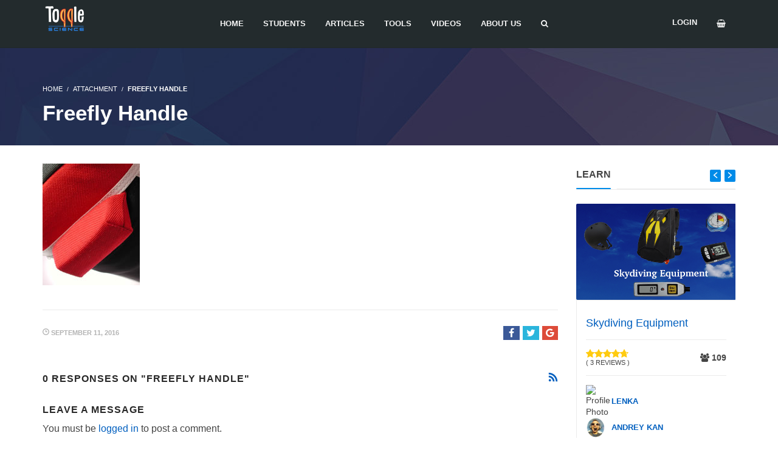

--- FILE ---
content_type: text/html; charset=UTF-8
request_url: https://www.togglescience.com/unit/three-operation-handles/attachment/unit-3-op-handles-mainhandleff/
body_size: 25283
content:
<!DOCTYPE html>
<html lang="en-US">
<head>
<meta charset="UTF-8">
<meta name="viewport" content="width=device-width, initial-scale=1.0">
              <meta name="author" content="ToggleScience"><link rel="shortcut icon" href="https://www.togglescience.com/wp-content/uploads/2016/07/togglescience-favicon-fixed.png" />
              <link rel="icon" type="image/png" href="https://www.togglescience.com/wp-content/uploads/2016/07/togglescience-favicon-fixed.png">	<script type="text/javascript">function theChampLoadEvent(e){var t=window.onload;if(typeof window.onload!="function"){window.onload=e}else{window.onload=function(){t();e()}}}</script>
		<script type="text/javascript">var theChampDefaultLang = 'en_US', theChampCloseIconPath = 'https://www.togglescience.com/wp-content/plugins/super-socializer/images/close.png';</script>
		<script>var theChampSiteUrl = 'https://www.togglescience.com', theChampVerified = 0, theChampEmailPopup = 0, heateorSsMoreSharePopupSearchText = 'Search';</script>
			<script>var theChampLoadingImgPath = 'https://www.togglescience.com/wp-content/plugins/super-socializer/images/ajax_loader.gif'; var theChampAjaxUrl = 'https://www.togglescience.com/wp-admin/admin-ajax.php'; var theChampRedirectionUrl = 'https://www.togglescience.com/unit/three-operation-handles/attachment/unit-3-op-handles-mainhandleff/'; var theChampRegRedirectionUrl = 'https://www.togglescience.com/unit/three-operation-handles/attachment/unit-3-op-handles-mainhandleff/'; </script>
				<script> var theChampFBKey = '558524414330486', theChampSameTabLogin = '0', theChampVerified = 0; var theChampAjaxUrl = 'https://www.togglescience.com/wp-admin/admin-ajax.php'; var theChampPopupTitle = ''; var theChampEmailPopup = 0; var theChampEmailAjaxUrl = 'https://www.togglescience.com/wp-admin/admin-ajax.php'; var theChampEmailPopupTitle = ''; var theChampEmailPopupErrorMsg = ''; var theChampEmailPopupUniqueId = ''; var theChampEmailPopupVerifyMessage = ''; var theChampSteamAuthUrl = ""; var theChampCurrentPageUrl = 'https%3A%2F%2Fwww.togglescience.com%2Funit%2Fthree-operation-handles%2Fattachment%2Funit-3-op-handles-mainhandleff%2F';  var heateorMSEnabled = 0, theChampTwitterAuthUrl = theChampSiteUrl + "?SuperSocializerAuth=Twitter&super_socializer_redirect_to=" + theChampCurrentPageUrl, theChampLineAuthUrl = theChampSiteUrl + "?SuperSocializerAuth=Line&super_socializer_redirect_to=" + theChampCurrentPageUrl, theChampLiveAuthUrl = theChampSiteUrl + "?SuperSocializerAuth=Live&super_socializer_redirect_to=" + theChampCurrentPageUrl, theChampFacebookAuthUrl = theChampSiteUrl + "?SuperSocializerAuth=Facebook&super_socializer_redirect_to=" + theChampCurrentPageUrl, theChampYahooAuthUrl = theChampSiteUrl + "?SuperSocializerAuth=Yahoo&super_socializer_redirect_to=" + theChampCurrentPageUrl, theChampGoogleAuthUrl = theChampSiteUrl + "?SuperSocializerAuth=Google&super_socializer_redirect_to=" + theChampCurrentPageUrl, theChampYoutubeAuthUrl = theChampSiteUrl + "?SuperSocializerAuth=Youtube&super_socializer_redirect_to=" + theChampCurrentPageUrl, theChampVkontakteAuthUrl = theChampSiteUrl + "?SuperSocializerAuth=Vkontakte&super_socializer_redirect_to=" + theChampCurrentPageUrl, theChampLinkedinAuthUrl = theChampSiteUrl + "?SuperSocializerAuth=Linkedin&super_socializer_redirect_to=" + theChampCurrentPageUrl, theChampInstagramAuthUrl = theChampSiteUrl + "?SuperSocializerAuth=Instagram&super_socializer_redirect_to=" + theChampCurrentPageUrl, theChampWordpressAuthUrl = theChampSiteUrl + "?SuperSocializerAuth=Wordpress&super_socializer_redirect_to=" + theChampCurrentPageUrl, theChampDribbbleAuthUrl = theChampSiteUrl + "?SuperSocializerAuth=Dribbble&super_socializer_redirect_to=" + theChampCurrentPageUrl, theChampGithubAuthUrl = theChampSiteUrl + "?SuperSocializerAuth=Github&super_socializer_redirect_to=" + theChampCurrentPageUrl, theChampSpotifyAuthUrl = theChampSiteUrl + "?SuperSocializerAuth=Spotify&super_socializer_redirect_to=" + theChampCurrentPageUrl, theChampKakaoAuthUrl = theChampSiteUrl + "?SuperSocializerAuth=Kakao&super_socializer_redirect_to=" + theChampCurrentPageUrl, theChampTwitchAuthUrl = theChampSiteUrl + "?SuperSocializerAuth=Twitch&super_socializer_redirect_to=" + theChampCurrentPageUrl, theChampRedditAuthUrl = theChampSiteUrl + "?SuperSocializerAuth=Reddit&super_socializer_redirect_to=" + theChampCurrentPageUrl, theChampDisqusAuthUrl = theChampSiteUrl + "?SuperSocializerAuth=Disqus&super_socializer_redirect_to=" + theChampCurrentPageUrl, theChampDropboxAuthUrl = theChampSiteUrl + "?SuperSocializerAuth=Dropbox&super_socializer_redirect_to=" + theChampCurrentPageUrl, theChampFoursquareAuthUrl = theChampSiteUrl + "?SuperSocializerAuth=Foursquare&super_socializer_redirect_to=" + theChampCurrentPageUrl, theChampAmazonAuthUrl = theChampSiteUrl + "?SuperSocializerAuth=Amazon&super_socializer_redirect_to=" + theChampCurrentPageUrl, theChampStackoverflowAuthUrl = theChampSiteUrl + "?SuperSocializerAuth=Stackoverflow&super_socializer_redirect_to=" + theChampCurrentPageUrl, theChampDiscordAuthUrl = theChampSiteUrl + "?SuperSocializerAuth=Discord&super_socializer_redirect_to=" + theChampCurrentPageUrl, theChampMailruAuthUrl = theChampSiteUrl + "?SuperSocializerAuth=Mailru&super_socializer_redirect_to=" + theChampCurrentPageUrl, theChampYandexAuthUrl = theChampSiteUrl + "?SuperSocializerAuth=Yandex&super_socializer_redirect_to=" + theChampCurrentPageUrl; theChampOdnoklassnikiAuthUrl = theChampSiteUrl + "?SuperSocializerAuth=Odnoklassniki&super_socializer_redirect_to=" + theChampCurrentPageUrl;</script>
				<script> var theChampFBKey = '558524414330486', theChampFBLang = 'en_US', theChampFbLikeMycred = 0, theChampSsga = 0, theChampCommentNotification = 0, theChampHeateorFcmRecentComments = 0, theChampFbIosLogin = 0; </script>
				<script> var theChampSharingAjaxUrl = 'https://www.togglescience.com/wp-admin/admin-ajax.php', heateorSsFbMessengerAPI = 'https://www.facebook.com/dialog/send?app_id=558524414330486&display=popup&link=%encoded_post_url%&redirect_uri=%encoded_post_url%',heateorSsWhatsappShareAPI = 'web', heateorSsUrlCountFetched = [], heateorSsSharesText = 'Shares', heateorSsShareText = 'Share', theChampPluginIconPath = 'https://www.togglescience.com/wp-content/plugins/super-socializer/images/logo.png', theChampSaveSharesLocally = 0, theChampHorizontalSharingCountEnable = 1, theChampVerticalSharingCountEnable = 1, theChampSharingOffset = -10, theChampCounterOffset = -10, theChampMobileStickySharingEnabled = 1, heateorSsCopyLinkMessage = "Link copied.";
		var heateorSsHorSharingShortUrl = "https://www.togglescience.com/unit/three-operation-handles/attachment/unit-3-op-handles-mainhandleff/";var heateorSsVerticalSharingShortUrl = "https://www.togglescience.com/unit/three-operation-handles/attachment/unit-3-op-handles-mainhandleff/";var theChampReduceVerticalSvgHeight = true;		</script>
			<style type="text/css">
						.the_champ_button_instagram span.the_champ_svg,a.the_champ_instagram span.the_champ_svg{background:radial-gradient(circle at 30% 107%,#fdf497 0,#fdf497 5%,#fd5949 45%,#d6249f 60%,#285aeb 90%)}
					.the_champ_horizontal_sharing .the_champ_svg,.heateor_ss_standard_follow_icons_container .the_champ_svg{
					color: #fff;
				border-width: 0px;
		border-style: solid;
		border-color: transparent;
	}
		.the_champ_horizontal_sharing .theChampTCBackground{
		color:#666;
	}
		.the_champ_horizontal_sharing span.the_champ_svg:hover,.heateor_ss_standard_follow_icons_container span.the_champ_svg:hover{
				border-color: transparent;
	}
		.the_champ_vertical_sharing span.the_champ_svg,.heateor_ss_floating_follow_icons_container span.the_champ_svg{
					color: #fff;
				border-width: 0px;
		border-style: solid;
		border-color: transparent;
	}
		.the_champ_vertical_sharing .theChampTCBackground{
		color:#666;
	}
		.the_champ_vertical_sharing span.the_champ_svg:hover,.heateor_ss_floating_follow_icons_container span.the_champ_svg:hover{
						border-color: transparent;
		}
				div.the_champ_horizontal_sharing .the_champ_square_count{display: block}
						div.the_champ_vertical_sharing svg{height:70%;margin-top:6px}div.the_champ_vertical_sharing .the_champ_square_count{line-height:15.2px;}
			@media screen and (max-width:500px){.the_champ_vertical_sharing{display:none!important}}div.heateor_ss_mobile_footer{display:none;}@media screen and (max-width:500px){div.the_champ_bottom_sharing div.the_champ_sharing_ul .theChampTCBackground{width:100%!important;background-color:white}div.the_champ_bottom_sharing{width:100%!important;left:0!important;}div.the_champ_bottom_sharing a{width:14.285714285714% !important;margin:0!important;padding:0!important;}div.the_champ_bottom_sharing .the_champ_svg{width:100%!important;}div.the_champ_bottom_sharing div.theChampTotalShareCount{font-size:.7em!important;line-height:28px!important}div.the_champ_bottom_sharing div.theChampTotalShareText{font-size:.5em!important;line-height:0px!important}div.heateor_ss_mobile_footer{display:block;height:40px;}.the_champ_bottom_sharing{padding:0!important;display:block!important;width: auto!important;bottom:-10px!important;top: auto!important;}.the_champ_bottom_sharing .the_champ_square_count{line-height: inherit;}.the_champ_bottom_sharing .theChampSharingArrow{display:none;}.the_champ_bottom_sharing .theChampTCBackground{margin-right: 1.1em !important}}div.the_champ_sharing_title{text-align:center}div.the_champ_sharing_ul{width:100%;text-align:center;}div.the_champ_horizontal_sharing div.the_champ_sharing_ul a{float:none;display:inline-block;}</style>
	<meta name='robots' content='index, follow, max-image-preview:large, max-snippet:-1, max-video-preview:-1' />
    <script type="text/JavaScript">
        var current_user_id = '0';
		var current_user_login = '';
		var current_user_fullname = '';
		var current_user_email = '';
    </script>

	<!-- This site is optimized with the Yoast SEO plugin v26.6 - https://yoast.com/wordpress/plugins/seo/ -->
	<title>Freefly Handle - Toggle Science</title>
	<link rel="canonical" href="https://www.togglescience.com/wp-content/uploads/2016/07/Unit-3-op-handles-MainHandleFF.jpg" />
	<meta property="og:locale" content="en_US" />
	<meta property="og:type" content="article" />
	<meta property="og:title" content="Freefly Handle - Toggle Science" />
	<meta property="og:description" content="Freefly Handle" />
	<meta property="og:url" content="https://www.togglescience.com/wp-content/uploads/2016/07/Unit-3-op-handles-MainHandleFF.jpg" />
	<meta property="og:site_name" content="Toggle Science" />
	<meta property="article:publisher" content="https://www.facebook.com/togglescience" />
	<meta property="article:modified_time" content="2016-09-12T07:00:41+00:00" />
	<meta property="og:image" content="https://www.togglescience.com/unit/three-operation-handles/attachment/unit-3-op-handles-mainhandleff" />
	<meta property="og:image:width" content="160" />
	<meta property="og:image:height" content="200" />
	<meta property="og:image:type" content="image/jpeg" />
	<meta name="twitter:card" content="summary_large_image" />
	<meta name="twitter:label1" content="Written by" />
	<meta name="twitter:data1" content="Andrey Kan" />
	<script type="application/ld+json" class="yoast-schema-graph">{"@context":"https://schema.org","@graph":[{"@type":"WebPage","@id":"https://www.togglescience.com/wp-content/uploads/2016/07/Unit-3-op-handles-MainHandleFF.jpg","url":"https://www.togglescience.com/wp-content/uploads/2016/07/Unit-3-op-handles-MainHandleFF.jpg","name":"Freefly Handle - Toggle Science","isPartOf":{"@id":"https://www.togglescience.com/#website"},"primaryImageOfPage":{"@id":"https://www.togglescience.com/wp-content/uploads/2016/07/Unit-3-op-handles-MainHandleFF.jpg#primaryimage"},"image":{"@id":"https://www.togglescience.com/wp-content/uploads/2016/07/Unit-3-op-handles-MainHandleFF.jpg#primaryimage"},"thumbnailUrl":"https://www.togglescience.com/wp-content/uploads/2016/07/Unit-3-op-handles-MainHandleFF.jpg","datePublished":"2016-09-12T02:09:19+00:00","dateModified":"2016-09-12T07:00:41+00:00","breadcrumb":{"@id":"https://www.togglescience.com/wp-content/uploads/2016/07/Unit-3-op-handles-MainHandleFF.jpg#breadcrumb"},"inLanguage":"en-US","potentialAction":[{"@type":"ReadAction","target":["https://www.togglescience.com/wp-content/uploads/2016/07/Unit-3-op-handles-MainHandleFF.jpg"]}]},{"@type":"ImageObject","inLanguage":"en-US","@id":"https://www.togglescience.com/wp-content/uploads/2016/07/Unit-3-op-handles-MainHandleFF.jpg#primaryimage","url":"https://www.togglescience.com/wp-content/uploads/2016/07/Unit-3-op-handles-MainHandleFF.jpg","contentUrl":"https://www.togglescience.com/wp-content/uploads/2016/07/Unit-3-op-handles-MainHandleFF.jpg","width":160,"height":200,"caption":"Freefly Handle"},{"@type":"BreadcrumbList","@id":"https://www.togglescience.com/wp-content/uploads/2016/07/Unit-3-op-handles-MainHandleFF.jpg#breadcrumb","itemListElement":[{"@type":"ListItem","position":1,"name":"Home","item":"https://www.togglescience.com/"},{"@type":"ListItem","position":2,"name":"Three operation handles","item":"https://www.togglescience.com/unit/three-operation-handles/"},{"@type":"ListItem","position":3,"name":"Freefly Handle"}]},{"@type":"WebSite","@id":"https://www.togglescience.com/#website","url":"https://www.togglescience.com/","name":"Toggle Science","description":"Your Skydiving Progression","potentialAction":[{"@type":"SearchAction","target":{"@type":"EntryPoint","urlTemplate":"https://www.togglescience.com/?s={search_term_string}"},"query-input":{"@type":"PropertyValueSpecification","valueRequired":true,"valueName":"search_term_string"}}],"inLanguage":"en-US"}]}</script>
	<!-- / Yoast SEO plugin. -->


<link rel="alternate" title="oEmbed (JSON)" type="application/json+oembed" href="https://www.togglescience.com/wp-json/oembed/1.0/embed?url=https%3A%2F%2Fwww.togglescience.com%2Funit%2Fthree-operation-handles%2Fattachment%2Funit-3-op-handles-mainhandleff%2F&#038;lang=en" />
<link rel="alternate" title="oEmbed (XML)" type="text/xml+oembed" href="https://www.togglescience.com/wp-json/oembed/1.0/embed?url=https%3A%2F%2Fwww.togglescience.com%2Funit%2Fthree-operation-handles%2Fattachment%2Funit-3-op-handles-mainhandleff%2F&#038;format=xml&#038;lang=en" />
<style id='wp-img-auto-sizes-contain-inline-css' type='text/css'>
img:is([sizes=auto i],[sizes^="auto," i]){contain-intrinsic-size:3000px 1500px}
/*# sourceURL=wp-img-auto-sizes-contain-inline-css */
</style>
<link rel='stylesheet' id='style_main-css' href='https://www.togglescience.com/wp-content/plugins/wp-gif-player/style.css' type='text/css' media='all' />
<link rel='stylesheet' id='fpw_styles_css-css' href='https://www.togglescience.com/wp-content/plugins/feature-a-page-widget/css/fpw_styles.css' type='text/css' media='all' />
<link rel='stylesheet' id='wp-block-library-css' href='https://www.togglescience.com/wp-includes/css/dist/block-library/style.min.css' type='text/css' media='all' />
<link rel='stylesheet' id='wc-blocks-style-css' href='https://www.togglescience.com/wp-content/plugins/woocommerce/assets/client/blocks/wc-blocks.css' type='text/css' media='all' />
<style id='global-styles-inline-css' type='text/css'>
:root{--wp--preset--aspect-ratio--square: 1;--wp--preset--aspect-ratio--4-3: 4/3;--wp--preset--aspect-ratio--3-4: 3/4;--wp--preset--aspect-ratio--3-2: 3/2;--wp--preset--aspect-ratio--2-3: 2/3;--wp--preset--aspect-ratio--16-9: 16/9;--wp--preset--aspect-ratio--9-16: 9/16;--wp--preset--color--black: #000000;--wp--preset--color--cyan-bluish-gray: #abb8c3;--wp--preset--color--white: #ffffff;--wp--preset--color--pale-pink: #f78da7;--wp--preset--color--vivid-red: #cf2e2e;--wp--preset--color--luminous-vivid-orange: #ff6900;--wp--preset--color--luminous-vivid-amber: #fcb900;--wp--preset--color--light-green-cyan: #7bdcb5;--wp--preset--color--vivid-green-cyan: #00d084;--wp--preset--color--pale-cyan-blue: #8ed1fc;--wp--preset--color--vivid-cyan-blue: #0693e3;--wp--preset--color--vivid-purple: #9b51e0;--wp--preset--gradient--vivid-cyan-blue-to-vivid-purple: linear-gradient(135deg,rgb(6,147,227) 0%,rgb(155,81,224) 100%);--wp--preset--gradient--light-green-cyan-to-vivid-green-cyan: linear-gradient(135deg,rgb(122,220,180) 0%,rgb(0,208,130) 100%);--wp--preset--gradient--luminous-vivid-amber-to-luminous-vivid-orange: linear-gradient(135deg,rgb(252,185,0) 0%,rgb(255,105,0) 100%);--wp--preset--gradient--luminous-vivid-orange-to-vivid-red: linear-gradient(135deg,rgb(255,105,0) 0%,rgb(207,46,46) 100%);--wp--preset--gradient--very-light-gray-to-cyan-bluish-gray: linear-gradient(135deg,rgb(238,238,238) 0%,rgb(169,184,195) 100%);--wp--preset--gradient--cool-to-warm-spectrum: linear-gradient(135deg,rgb(74,234,220) 0%,rgb(151,120,209) 20%,rgb(207,42,186) 40%,rgb(238,44,130) 60%,rgb(251,105,98) 80%,rgb(254,248,76) 100%);--wp--preset--gradient--blush-light-purple: linear-gradient(135deg,rgb(255,206,236) 0%,rgb(152,150,240) 100%);--wp--preset--gradient--blush-bordeaux: linear-gradient(135deg,rgb(254,205,165) 0%,rgb(254,45,45) 50%,rgb(107,0,62) 100%);--wp--preset--gradient--luminous-dusk: linear-gradient(135deg,rgb(255,203,112) 0%,rgb(199,81,192) 50%,rgb(65,88,208) 100%);--wp--preset--gradient--pale-ocean: linear-gradient(135deg,rgb(255,245,203) 0%,rgb(182,227,212) 50%,rgb(51,167,181) 100%);--wp--preset--gradient--electric-grass: linear-gradient(135deg,rgb(202,248,128) 0%,rgb(113,206,126) 100%);--wp--preset--gradient--midnight: linear-gradient(135deg,rgb(2,3,129) 0%,rgb(40,116,252) 100%);--wp--preset--font-size--small: 13px;--wp--preset--font-size--medium: 20px;--wp--preset--font-size--large: 36px;--wp--preset--font-size--x-large: 42px;--wp--preset--spacing--20: 0.44rem;--wp--preset--spacing--30: 0.67rem;--wp--preset--spacing--40: 1rem;--wp--preset--spacing--50: 1.5rem;--wp--preset--spacing--60: 2.25rem;--wp--preset--spacing--70: 3.38rem;--wp--preset--spacing--80: 5.06rem;--wp--preset--shadow--natural: 6px 6px 9px rgba(0, 0, 0, 0.2);--wp--preset--shadow--deep: 12px 12px 50px rgba(0, 0, 0, 0.4);--wp--preset--shadow--sharp: 6px 6px 0px rgba(0, 0, 0, 0.2);--wp--preset--shadow--outlined: 6px 6px 0px -3px rgb(255, 255, 255), 6px 6px rgb(0, 0, 0);--wp--preset--shadow--crisp: 6px 6px 0px rgb(0, 0, 0);}:where(.is-layout-flex){gap: 0.5em;}:where(.is-layout-grid){gap: 0.5em;}body .is-layout-flex{display: flex;}.is-layout-flex{flex-wrap: wrap;align-items: center;}.is-layout-flex > :is(*, div){margin: 0;}body .is-layout-grid{display: grid;}.is-layout-grid > :is(*, div){margin: 0;}:where(.wp-block-columns.is-layout-flex){gap: 2em;}:where(.wp-block-columns.is-layout-grid){gap: 2em;}:where(.wp-block-post-template.is-layout-flex){gap: 1.25em;}:where(.wp-block-post-template.is-layout-grid){gap: 1.25em;}.has-black-color{color: var(--wp--preset--color--black) !important;}.has-cyan-bluish-gray-color{color: var(--wp--preset--color--cyan-bluish-gray) !important;}.has-white-color{color: var(--wp--preset--color--white) !important;}.has-pale-pink-color{color: var(--wp--preset--color--pale-pink) !important;}.has-vivid-red-color{color: var(--wp--preset--color--vivid-red) !important;}.has-luminous-vivid-orange-color{color: var(--wp--preset--color--luminous-vivid-orange) !important;}.has-luminous-vivid-amber-color{color: var(--wp--preset--color--luminous-vivid-amber) !important;}.has-light-green-cyan-color{color: var(--wp--preset--color--light-green-cyan) !important;}.has-vivid-green-cyan-color{color: var(--wp--preset--color--vivid-green-cyan) !important;}.has-pale-cyan-blue-color{color: var(--wp--preset--color--pale-cyan-blue) !important;}.has-vivid-cyan-blue-color{color: var(--wp--preset--color--vivid-cyan-blue) !important;}.has-vivid-purple-color{color: var(--wp--preset--color--vivid-purple) !important;}.has-black-background-color{background-color: var(--wp--preset--color--black) !important;}.has-cyan-bluish-gray-background-color{background-color: var(--wp--preset--color--cyan-bluish-gray) !important;}.has-white-background-color{background-color: var(--wp--preset--color--white) !important;}.has-pale-pink-background-color{background-color: var(--wp--preset--color--pale-pink) !important;}.has-vivid-red-background-color{background-color: var(--wp--preset--color--vivid-red) !important;}.has-luminous-vivid-orange-background-color{background-color: var(--wp--preset--color--luminous-vivid-orange) !important;}.has-luminous-vivid-amber-background-color{background-color: var(--wp--preset--color--luminous-vivid-amber) !important;}.has-light-green-cyan-background-color{background-color: var(--wp--preset--color--light-green-cyan) !important;}.has-vivid-green-cyan-background-color{background-color: var(--wp--preset--color--vivid-green-cyan) !important;}.has-pale-cyan-blue-background-color{background-color: var(--wp--preset--color--pale-cyan-blue) !important;}.has-vivid-cyan-blue-background-color{background-color: var(--wp--preset--color--vivid-cyan-blue) !important;}.has-vivid-purple-background-color{background-color: var(--wp--preset--color--vivid-purple) !important;}.has-black-border-color{border-color: var(--wp--preset--color--black) !important;}.has-cyan-bluish-gray-border-color{border-color: var(--wp--preset--color--cyan-bluish-gray) !important;}.has-white-border-color{border-color: var(--wp--preset--color--white) !important;}.has-pale-pink-border-color{border-color: var(--wp--preset--color--pale-pink) !important;}.has-vivid-red-border-color{border-color: var(--wp--preset--color--vivid-red) !important;}.has-luminous-vivid-orange-border-color{border-color: var(--wp--preset--color--luminous-vivid-orange) !important;}.has-luminous-vivid-amber-border-color{border-color: var(--wp--preset--color--luminous-vivid-amber) !important;}.has-light-green-cyan-border-color{border-color: var(--wp--preset--color--light-green-cyan) !important;}.has-vivid-green-cyan-border-color{border-color: var(--wp--preset--color--vivid-green-cyan) !important;}.has-pale-cyan-blue-border-color{border-color: var(--wp--preset--color--pale-cyan-blue) !important;}.has-vivid-cyan-blue-border-color{border-color: var(--wp--preset--color--vivid-cyan-blue) !important;}.has-vivid-purple-border-color{border-color: var(--wp--preset--color--vivid-purple) !important;}.has-vivid-cyan-blue-to-vivid-purple-gradient-background{background: var(--wp--preset--gradient--vivid-cyan-blue-to-vivid-purple) !important;}.has-light-green-cyan-to-vivid-green-cyan-gradient-background{background: var(--wp--preset--gradient--light-green-cyan-to-vivid-green-cyan) !important;}.has-luminous-vivid-amber-to-luminous-vivid-orange-gradient-background{background: var(--wp--preset--gradient--luminous-vivid-amber-to-luminous-vivid-orange) !important;}.has-luminous-vivid-orange-to-vivid-red-gradient-background{background: var(--wp--preset--gradient--luminous-vivid-orange-to-vivid-red) !important;}.has-very-light-gray-to-cyan-bluish-gray-gradient-background{background: var(--wp--preset--gradient--very-light-gray-to-cyan-bluish-gray) !important;}.has-cool-to-warm-spectrum-gradient-background{background: var(--wp--preset--gradient--cool-to-warm-spectrum) !important;}.has-blush-light-purple-gradient-background{background: var(--wp--preset--gradient--blush-light-purple) !important;}.has-blush-bordeaux-gradient-background{background: var(--wp--preset--gradient--blush-bordeaux) !important;}.has-luminous-dusk-gradient-background{background: var(--wp--preset--gradient--luminous-dusk) !important;}.has-pale-ocean-gradient-background{background: var(--wp--preset--gradient--pale-ocean) !important;}.has-electric-grass-gradient-background{background: var(--wp--preset--gradient--electric-grass) !important;}.has-midnight-gradient-background{background: var(--wp--preset--gradient--midnight) !important;}.has-small-font-size{font-size: var(--wp--preset--font-size--small) !important;}.has-medium-font-size{font-size: var(--wp--preset--font-size--medium) !important;}.has-large-font-size{font-size: var(--wp--preset--font-size--large) !important;}.has-x-large-font-size{font-size: var(--wp--preset--font-size--x-large) !important;}
/*# sourceURL=global-styles-inline-css */
</style>

<link rel='stylesheet' id='wplms-style-css' href='https://www.togglescience.com/wp-content/themes/wplms/assets/css/style.min.css' type='text/css' media='all' />
<link rel='stylesheet' id='woocommerce-css-css' href='https://www.togglescience.com/wp-content/themes/wplms/assets/css/woocommerce.min.css' type='text/css' media='all' />
<link rel='stylesheet' id='font-awesome-css' href='https://www.togglescience.com/wp-content/themes/wplms/assets/fonts/font-awesome.min.css' type='text/css' media='all' />
<link rel='stylesheet' id='minimal-css' href='https://www.togglescience.com/wp-content/themes/wplms/assets/css/minimal.min.css' type='text/css' media='all' />
<style id='classic-theme-styles-inline-css' type='text/css'>
/*! This file is auto-generated */
.wp-block-button__link{color:#fff;background-color:#32373c;border-radius:9999px;box-shadow:none;text-decoration:none;padding:calc(.667em + 2px) calc(1.333em + 2px);font-size:1.125em}.wp-block-file__button{background:#32373c;color:#fff;text-decoration:none}
/*# sourceURL=/wp-includes/css/classic-themes.min.css */
</style>
<link rel='stylesheet' id='awsm-team-css-css' href='https://www.togglescience.com/wp-content/plugins/awsm-team-pro/css/team.min.css' type='text/css' media='all' />
<style id='woocommerce-inline-inline-css' type='text/css'>
.woocommerce form .form-row .required { visibility: visible; }
/*# sourceURL=woocommerce-inline-inline-css */
</style>
<link rel='stylesheet' id='bp-course-css-css' href='https://www.togglescience.com/wp-content/plugins/vibe-course-module/includes/css/course_template.css' type='text/css' media='all' />
<link rel='stylesheet' id='crp-style-rounded-thumbs-css' href='https://www.togglescience.com/wp-content/plugins/contextual-related-posts/css/rounded-thumbs.min.css' type='text/css' media='all' />
<style id='crp-style-rounded-thumbs-inline-css' type='text/css'>

			.crp_related.crp-rounded-thumbs a {
				width: 310px;
                height: 150px;
				text-decoration: none;
			}
			.crp_related.crp-rounded-thumbs img {
				max-width: 310px;
				margin: auto;
			}
			.crp_related.crp-rounded-thumbs .crp_title {
				width: 100%;
			}
			
/*# sourceURL=crp-style-rounded-thumbs-inline-css */
</style>
<link rel='stylesheet' id='wplms_child_theme_style-css' href='https://www.togglescience.com/wp-content/themes/wplmsblankchildhtheme/style.css' type='text/css' media='all' />
<link rel='stylesheet' id='slb_core-css' href='https://www.togglescience.com/wp-content/plugins/simple-lightbox/client/css/app.css' type='text/css' media='all' />
<link rel='stylesheet' id='dashicons-css' href='https://www.togglescience.com/wp-includes/css/dashicons.min.css' type='text/css' media='all' />
<link rel='stylesheet' id='thickbox-css' href='https://www.togglescience.com/wp-includes/js/thickbox/thickbox.css' type='text/css' media='all' />
<link rel='stylesheet' id='the_champ_frontend_css-css' href='https://www.togglescience.com/wp-content/plugins/super-socializer/css/front.css' type='text/css' media='all' />
<link rel='stylesheet' id='otw-shortcode-general_foundicons-css' href='https://www.togglescience.com/wp-content/plugins/buttons-shortcode-and-widget/include/otw_components/otw_shortcode/css/general_foundicons.css' type='text/css' media='all' />
<link rel='stylesheet' id='otw-shortcode-social_foundicons-css' href='https://www.togglescience.com/wp-content/plugins/buttons-shortcode-and-widget/include/otw_components/otw_shortcode/css/social_foundicons.css' type='text/css' media='all' />
<link rel='stylesheet' id='otw-shortcode-css' href='https://www.togglescience.com/wp-content/plugins/buttons-shortcode-and-widget/include/otw_components/otw_shortcode/css/otw_shortcode.css' type='text/css' media='all' />
<script type="text/javascript" src="https://www.togglescience.com/wp-includes/js/jquery/jquery.min.js" id="jquery-core-js"></script>
<script type="text/javascript" src="https://www.togglescience.com/wp-includes/js/jquery/jquery-migrate.min.js" id="jquery-migrate-js"></script>
<script type="text/javascript" id="file_uploads_nfpluginsettings-js-extra">
/* <![CDATA[ */
var params = {"clearLogRestUrl":"https://www.togglescience.com/wp-json/nf-file-uploads/debug-log/delete-all","clearLogButtonId":"file_uploads_clear_debug_logger","downloadLogRestUrl":"https://www.togglescience.com/wp-json/nf-file-uploads/debug-log/get-all","downloadLogButtonId":"file_uploads_download_debug_logger"};
//# sourceURL=file_uploads_nfpluginsettings-js-extra
/* ]]> */
</script>
<script type="text/javascript" src="https://www.togglescience.com/wp-content/plugins/ninja-forms-uploads/assets/js/nfpluginsettings.js" id="file_uploads_nfpluginsettings-js"></script>
<script type="text/javascript" src="//www.togglescience.com/wp-content/plugins/revslider/sr6/assets/js/rbtools.min.js" async id="tp-tools-js"></script>
<script type="text/javascript" src="//www.togglescience.com/wp-content/plugins/revslider/sr6/assets/js/rs6.min.js" async id="revmin-js"></script>
<script type="text/javascript" src="https://www.togglescience.com/wp-content/plugins/woocommerce/assets/js/jquery-blockui/jquery.blockUI.min.js" id="wc-jquery-blockui-js" defer="defer" data-wp-strategy="defer"></script>
<script type="text/javascript" src="https://www.togglescience.com/wp-content/plugins/woocommerce/assets/js/js-cookie/js.cookie.min.js" id="wc-js-cookie-js" defer="defer" data-wp-strategy="defer"></script>
<script type="text/javascript" id="woocommerce-js-extra">
/* <![CDATA[ */
var woocommerce_params = {"ajax_url":"/wp-admin/admin-ajax.php","wc_ajax_url":"/?wc-ajax=%%endpoint%%","i18n_password_show":"Show password","i18n_password_hide":"Hide password"};
//# sourceURL=woocommerce-js-extra
/* ]]> */
</script>
<script type="text/javascript" src="https://www.togglescience.com/wp-content/plugins/woocommerce/assets/js/frontend/woocommerce.min.js" id="woocommerce-js" defer="defer" data-wp-strategy="defer"></script>
<script></script><link rel="https://api.w.org/" href="https://www.togglescience.com/wp-json/" /><link rel="alternate" title="JSON" type="application/json" href="https://www.togglescience.com/wp-json/wp/v2/media/4139" /><link rel='shortlink' href='https://www.togglescience.com/?p=4139' />

	<script type="text/javascript">var ajaxurl = 'https://www.togglescience.com/wp-admin/admin-ajax.php';</script>


<!--BEGIN: TRACKING CODE MANAGER (v2.5.0) BY INTELLYWP.COM IN HEAD//-->
<!-- Start Amplitude Tracking-->
<script type="text/javascript">
(function(e,t){var n=e.amplitude||{_q:[],_iq:{}};var r=t.createElement("script")
;r.type="text/javascript";r.async=true
;r.src="https://cdn.amplitude.com/libs/amplitude-4.5.0-min.gz.js"
;r.onload=function(){if(e.amplitude.runQueuedFunctions){
e.amplitude.runQueuedFunctions()}else{
console.log("[Amplitude] Error: could not load SDK")}}
;var i=t.getElementsByTagName("script")[0];i.parentNode.insertBefore(r,i)
;function s(e,t){e.prototype[t]=function(){
this._q.push([t].concat(Array.prototype.slice.call(arguments,0)));return this}}
var o=function(){this._q=[];return this}
;var a=["add","append","clearAll","prepend","set","setOnce","unset"]
;for(var u=0;u<a.length;u++){s(o,a[u])}n.Identify=o;var c=function(){this._q=[]
;return this}
;var l=["setProductId","setQuantity","setPrice","setRevenueType","setEventProperties"]
;for(var p=0;p<l.length;p++){s(c,l[p])}n.Revenue=c
;var d=["init","logEvent","logRevenue","setUserId","setUserProperties","setOptOut","setVersionName","setDomain","setDeviceId","setGlobalUserProperties","identify","clearUserProperties","setGroup","logRevenueV2","regenerateDeviceId","groupIdentify","logEventWithTimestamp","logEventWithGroups","setSessionId","resetSessionId"]
;function v(e){function t(t){e[t]=function(){
e._q.push([t].concat(Array.prototype.slice.call(arguments,0)))}}
for(var n=0;n<d.length;n++){t(d[n])}}v(n);n.getInstance=function(e){
e=(!e||e.length===0?"$default_instance":e).toLowerCase()
;if(!n._iq.hasOwnProperty(e)){n._iq[e]={_q:[]};v(n._iq[e])}return n._iq[e]}
;e.amplitude=n})(window,document);

amplitude.init("f565034be84ca7d206ee0966f264718f");
  
  if(current_user_id && current_user_fullname!='') {
            amplitude.setUserId(current_user_fullname+"(site id:"+current_user_id+")");
            var identify = new amplitude.Identify().set('Full Name', current_user_fullname).set('site id', current_user_id);
            amplitude.identify(identify);
            
            var userProperties = {'Full Name': current_user_fullname,
                              'Email': current_user_email,
                              'Site ID':current_user_id};
                              
            amplitude.setUserProperties(userProperties);
            
        }
  
  var eventProperties = {};
  eventProperties.url = window.location.pathname;
  eventProperties.title = document.getElementsByTagName("title")[0].innerHTML
  amplitude.logEvent('PageView', eventProperties);
  //alert(JSON.stringify(eventProperties));
</script>
<!-- End Amplitude Tracking-->
<!-- Course Autostart-->
<script type="text/javascript">
/*
    jQuery(document).ready(function($){
        jQuery('.course_timeline').each(function(){
            if(!$(this).find('.done').length){
                $('.unit_button.unit').trigger('click');
                
            }
        });
    });
*/    
    jQuery(document).ready(function($){
        if(jQuery(".success > p:contains('been subscribed to the course')").length){
            $('.course_button').trigger('click');
        }
    });
</script>
<!-- Facebook Pixel Code -->
<script>
!function(f,b,e,v,n,t,s){if(f.fbq)return;n=f.fbq=function(){n.callMethod?
n.callMethod.apply(n,arguments):n.queue.push(arguments)};if(!f._fbq)f._fbq=n;
n.push=n;n.loaded=!0;n.version='2.0';n.queue=[];t=b.createElement(e);t.async=!0;
t.src=v;s=b.getElementsByTagName(e)[0];s.parentNode.insertBefore(t,s)}(window,
document,'script','https://connect.facebook.net/en_US/fbevents.js');

fbq('init', '250462618677574');
fbq('track', "PageView");</script>
<noscript><img height="1" width="1" style="display:none" src="https://www.facebook.com/tr?id=250462618677574&ev=PageView&noscript=1" /></noscript>
<!-- End Facebook Pixel Code -->
<!-- Heap Analytics Code -->
<script type="text/javascript">
      window.heap=window.heap||[],heap.load=function(e,t){window.heap.appid=e,window.heap.config=t=t||{};var r=t.forceSSL||"https:"===document.location.protocol,a=document.createElement("script");a.type="text/javascript",a.async=!0,a.src=(r?"https:":"http:")+"//cdn.heapanalytics.com/js/heap-"+e+".js";var n=document.getElementsByTagName("script")[0];n.parentNode.insertBefore(a,n);for(var o=function(e){return function(){heap.push([e].concat(Array.prototype.slice.call(arguments,0)))}},p=["addEventProperties","addUserProperties","clearEventProperties","identify","removeEventProperty","setEventProperties","track","unsetEventProperty"],c=0;c<p.length;c++)heap[p[c]]=o(p[c])};
        heap.load("2468897887");
        if(current_user_id && current_user_fullname!='') {
            var identity = current_user_fullname+"(site id:"+current_user_id+")"; 
            heap.identify(identity);
            
            heap.addUserProperties({'Name': current_user_fullname,
                              'Email': current_user_email,
                              'Site ID':current_user_id});
        }
        
        

  </script>
 <!-- END Heap Analytics Code -->
<!-- Start ImageMap Video Stopper-->
<script>
    jQuery( document ).ready(function() {
        jQuery.imageMapProEventClosedTooltip = function(imageMapName) {
            jQuery("iframe").each(function() {
                jQuery(this)[0].contentWindow.postMessage('{"event":"command","func":"stopVideo","args":""}', '*')
            });
        };
    
        jQuery.imageMapProEventOpenedTooltip = function(imageMapName, shapeID) {
            console.log('imageMapProEventOpenedTooltip');
        };        
    });

</script>
<!-- End ImageMap Video Stopper-->
<!--END: https://wordpress.org/plugins/tracking-code-manager IN HEAD//--><script type='text/javascript'>
		(function($) {
			function myPopup(url) {
				//window.open( url, 'myWindow', 'status = 1, height = 500, width = 360, resizable = 0' );
				window.open( url)
			}
   			$(document).ready(function(){
				$('.socialicons a.tip').each(function(i, element) {
					//alert(element);
					var oldHref = $(element).attr('href');
					//oldHref = oldHref.replace('http://www.facebook.com/share.php', 'https://www.facebook.com/sharer/sharer.php');
					$(element).attr('href', 'javascript:void(0)');
					$(element).removeAttr('target');
					//var newHref='https://www.facebook.com/sharer/sharer.php?u='+encodeURIComponent(window.location)
					var newHref = oldHref;
					$(element).click(function(){ 
						//myFunction();
						theChampPopup(newHref); 
					});
				});
   			});
		}(jQuery));

	</script>	<noscript><style>.woocommerce-product-gallery{ opacity: 1 !important; }</style></noscript>
	<meta name="generator" content="Powered by WPBakery Page Builder - drag and drop page builder for WordPress."/>
<meta name="generator" content="Powered by Slider Revolution 6.7.7 - responsive, Mobile-Friendly Slider Plugin for WordPress with comfortable drag and drop interface." />
<link rel="icon" href="https://www.togglescience.com/wp-content/uploads/2016/07/cropped-togglescience-siteicon-fixed-32x32.png" sizes="32x32" />
<link rel="icon" href="https://www.togglescience.com/wp-content/uploads/2016/07/cropped-togglescience-siteicon-fixed-192x192.png" sizes="192x192" />
<link rel="apple-touch-icon" href="https://www.togglescience.com/wp-content/uploads/2016/07/cropped-togglescience-siteicon-fixed-180x180.png" />
<meta name="msapplication-TileImage" content="https://www.togglescience.com/wp-content/uploads/2016/07/cropped-togglescience-siteicon-fixed-270x270.png" />
<style>.button,input[type=button], input[type=submit],.button.hero,.heading_more:before,.vibe_carousel .flex-direction-nav a,.sidebar .widget #searchform input[type="submit"], #signup_submit, #submit,button,.login_sidebar .login_content #vbp-login-form #sidebar-wp-submit,#buddypress a.button,.generic-button a:hover,#buddypress input[type=button],body.activity-permalink .ac-form input[type=submit],#buddypress input[type=submit],#buddypress input[type=reset],#buddypress ul.button-nav li a,#buddypress .item-list-tabs ul li a:hover,#buddypress div.generic-button a:hover,a.bp-title-button,.woocommerce-account .woocommerce-MyAccount-navigation li.is-active a,#buddypress div.item-list-tabs#subnav ul li.current a,#buddypress div.item-list-tabs ul li a span,#buddypress div.item-list-tabs ul li.selected a,#buddypress div.item-list-tabs ul li.current a,#vibe_bp_login #wplogin-modal .btn-default,#vibe_bp_login #wplogin-modal .btn-block,.single #buddypress .item-list-tabs#subnav ul li.selected a, .single-item #buddypress .item-list-tabs#subnav ul li.selected a,.course_button.button,.unit_button.button,.woocommerce div.product .woocommerce-tabs ul.tabs li.active,.woocommerce #content div.product .woocommerce-tabs ul.tabs li.active,.woocommerce-page div.product .woocommerce-tabs ul.tabs li.active,.woocommerce-page #content div.product .woocommerce-tabs ul.tabs li.active,.woocommerce a.button,.woocommerce button.button,.woocommerce input.button,.woocommerce #respond input#submit,.woocommerce #content input.button,.woocommerce-page a.button,.woocommerce-page button.button,.woocommerce-page input.button,.woocommerce-page #respond input#submit,.woocommerce-page #content input.button,.woocommerce ul.products li a.added_to_cart,.woocommerce ul.products li a.button,.woocommerce a.button.alt,.woocommerce button.button.alt,.woocommerce input.button.alt,.woocommerce #respond input#submit.alt,.woocommerce #content input.button.alt,.woocommerce-page a.button.alt,.woocommerce-page button.button.alt,.woocommerce-page input.button.alt,.woocommerce-page #respond input#submit.alt,.woocommerce-page #content input.button.alt,.woocommerce .widget_layered_nav_filters ul li a,.woocommerce-page .widget_layered_nav_filters ul li a,.woocommerce .widget_price_filter .ui-slider .ui-slider-range,.woocommerce-page .widget_price_filter .ui-slider .ui-slider-range,.woocommerce div.product .woocommerce-tabs ul.tabs li.active, .woocommerce div.product .woocommerce-tabs ul.tabs li:hover,.price_slider .ui-slider-range,.ui-slider .ui-slider-handle,.tabs-left > .nav-tabs > li > a:hover, .tabs-left > .nav-tabs > li > a:focus,.page-numbers.current, .pagination .page-numbers.current, .pagination span.current,.block_media .hover-link,.vibe_filterable li a:hover,.vibe_filterable li.active a,#wplms-calendar td.active,.btn.primary,#wplms-calendar td a span,.tagcloud a,.checkoutsteps ul li.checkout_begin,.widget.pricing .course_sharing .socialicons.round li > a:hover,.widget.pricing .course_sharing .socialicons.square li > a:hover,.widget_carousel .flex-direction-nav a, .vibe_carousel .flex-direction-nav a,#question #submit:hover,.ques_link:hover,.reset_answer,.quiz_timeline li:hover > span, .quiz_timeline li.active > span,.course_timeline li.done > span, .course_timeline li:hover > span, .course_timeline li.active > span,.quiz_timeline li.active>a>span,.vbplogin em,#buddypress div.item-list-tabs#subnav ul li.switch_view a.active,#buddypress .activity-list li.load-more a:hover,.note-tabs ul li.selected a, .note-tabs ul li.current a,.data_stats li:hover, .data_stats li.active,.wplms_clp_stats li.active,.wplms_clp_stats li:hover,.course_students li .progress .bar,.in_quiz .pagination ul li span,.quiz_meta .progress .bar,.page-links span,#vibe_bp_login input[type=submit],.single-course.c2 #item-nav div.item-list-tabs#object-nav li.current a, .single-course.c3 #item-nav div.item-list-tabs#object-nav li.current a, .single-course.c5 #item-nav div.item-list-tabs#object-nav li.current a,.single-course.c6 #item-nav div.item-list-tabs#object-nav li.current a,.single-course.c7 #item-nav div.item-list-tabs#object-nav li.current a,.minimal .widget .course_cat_nav ul li a:hover span,.minimal .pusher #buddypress a.button:hover,.minimal #buddypress #item-nav .item-list-tabs ul li.current a:after, .minimal #buddypress #item-nav .item-list-tabs ul li.selected a:after,.vibe_carousel .flex-control-nav li a, .widget_carousel .flex-control-nav li a,.course8 .block_content .more a, .course8 .block_content .cat_btn{background-color:#008BE8; }.tagcloud a:hover,.instructor_action_buttons li a span,.total_students span,.nav-tabs>li.active>a, .nav-tabs>li.active>a:focus, .nav-tabs>li.active>a:hover,.unit_content p span.side_comment:hover, .unit_content p span.side_comment.active,.v_module.custom_post_carousel .heading_more,#buddypress .activity-list li.load-more a:hover, .load-more a:hover,.instructor strong span,#buddypress .item-list-tabs ul li a:hover,.archive #buddypress .course_category,.course_front_progressbar .progress .bar,.widget .course_cat_nav ul li.current-cat-parent>a, .widget .course_cat_nav ul li.current-cat>a,.widget .course_cat_nav ul li a span,.woocommerce nav.woocommerce-pagination ul li span.current,.woocommerce nav.woocommerce-pagination ul li a:hover,.widget .price_slider .ui-slider-handle,#bbpress-forums #favorite-toggle a:hover,#bbpress-forums #subscription-toggle a:hover,.pagetitle #subscription-toggle a:hover,#bbpress-forums .bbp-pagination .bbp-pagination-links a.page-numbers:hover, #bbpress-forums .bbp-pagination .bbp-pagination-links span.current,.mooc .vbpcart span em, .sleek .vbpcart span em,.minimal .pusher h3.heading span:after,.minimal #buddypress div.item-list-tabs ul li.selected a:after,.minimal #buddypress div.item-list-tabs ul li.selected a span,.minimal #buddypress div.item-list-tabs#subnav ul li.switch_view a.active,.minimal .pusher #buddypress input[type=submit]:hover, .minimal .pusher .button:hover, .minimal .pusher input[type=submit]:hover,.minimal.single-course.c2 #item-nav .item-list-tabs#object-nav ul li.current a:after, .minimal.single-course.c2 #item-nav .item-list-tabs#object-nav ul li.selected a:after, .minimal.single-course.c3 #item-nav .item-list-tabs#object-nav ul li.current a:after, .minimal.single-course.c3 #item-nav .item-list-tabs#object-nav ul li.selected a:after,.minimal.single-course.c2 .course_sub_action.current a:after, .minimal.single-course.c3 .course_sub_action.current a:after,.single-course.c4.minimal #buddypress .item-list-tabs#object-nav li.current a:after,.minimal.single-course.submissions .course_sub_action.current a:after,.minimal.single-course.c5 #item-nav .item-list-tabs#object-nav ul li.current a:after, .minimal.single-course.c5 #item-nav .item-list-tabs#object-nav ul li.selected a:after,.minimal .pusher h3.heading span:after, .minimal .pusher h4.widget_title span:after,.minimal.woocommerce-page a.button:hover,.minimal.woocommerce a.button:hover,.minimal.woocommerce ul.products li a.button:hover, .minimal .pagination a.page-numbers:hover, .minimal .pagination a:hover,.minimal .pagination .page-numbers.current,.minimal .pagination span.current,.minimal.woocommerce-page #content input.button:hover, .minimal.woocommerce-page input.button:hover,.minimal .pusher .woocommerce a.button:hover,.minimal #buddypress #group-create-tabs.item-list-tabs li.current>a:after,.elegant #buddypress div.item-list-tabs li.selected a:before,.elegant.archive #buddypress div.item-list-tabs li.selected a,.elegant #item-nav div.item-list-tabs#object-nav li.current a:before,.elegant #buddypress .item-list-tabs#subnav ul li.current a:before,.elegant #buddypress #item-nav div.item-list-tabs#object-nav li.current a:before,.elegant #buddypress #members-activity div.item-list-tabs ul li.selected a:before,.elegant.single-course.c4 #buddypress .item-list-tabs#object-nav li.current a:before,.elegant.single #buddypress .item-list-tabs#subnav ul li.selected a:before,.login_page_content .nav.nav-tabs>li.active>a:after,.block.general .block_content .general_details,.modern .vibe_carousel .flex-direction-nav a:hover,.modern .pusher h3.heading span:before, .modern .pusher h4.widget_title span:before,.modern #buddypress #item-nav .item-list-tabs ul li.current a:after, .modern #buddypress #item-nav .item-list-tabs ul li.selected a:after,.modern .pusher #title .pagetitle h1:after,.modern #buddypress div.item-list-tabs ul li.current a:after, .modern #buddypress div.item-list-tabs ul li.selected a:after,.modern #buddypress div.item-list-tabs ul li.current a span, .modern #buddypress div.item-list-tabs ul li.selected a span,.save_quiz_progress .save_progress_inner,.submit_quiz_progress .save_progress_inner,body.loading.pageloader2 .global:before,body.loading.pageloader2 .global:after,.course_pursue_panel .course_action_points,.course_pursue_panel .course_timeline li.unit_line.active:before,.block.simple .block_content .simple_category a:before, .block.simple .block_media:before,.block.generic .block_content .generic_category a:before,.block.generic .block_content .block_title a:before, .block.courseitem.course6 .block_media .postblock_cats .postblock_cat,.progress .bar,.block.courseitem.course6 .block_media .course_start_date,.block.courseitem.course6 .block_content .course_instructor:after{background:#008BE8; }.link,.instructor_line h3 a:hover,.minimal .generic-button a,#notes_discussions .actions a:hover, ul.item-list.loading:after,#ajaxloader:after, .course_timeline li.active a, .course_timeline li:hover a,#notes_discussions .actions a.reply_unit_comment.meta_info, .side_comments ul.actions li a:hover, .v_module.custom_post_carousel .vibe_carousel.noheading .flex-direction-nav .flex-next, .v_module.custom_post_carousel .vibe_carousel.noheading .flex-direction-nav .flex-prev,.side_comments a.reply_unit_comment.meta_info,.nav.nav-tabs>li.active>a>span,.unit_content .reply a,.widget .item-options a.selected,.footerwidget .item-options a.selected,.course_front_progressbar>span,#buddypress div.generic-button a,.woocommerce div.product .connected_courses li a,.widget .course_cat_nav ul li.current-cat-parent>a>span, .widget .course_cat_nav ul li.current-cat>a>span,#bbpress-forums #favorite-toggle a,#bbpress-forums #subscription-toggle a,.pagetitle #subscription-toggle a,.minimal.woocommerce ul.products li a.button,.minimal.woocommerce a.button,.minimal #buddypress ul.item-list li .item-credits a.button,.minimal .note-tabs ul li a,.minimal .pagination span,.minimal .pagination label,.minimal .pagination .page-numbers.current,.minimal .pagination span.current,.minimal .pagination a.page-numbers,.minimal .pagination a,.minimal.woocommerce-page a.button,.minimal.woocommerce nav.woocommerce-pagination ul li a,.minimal #bbpress-forums .bbp-pagination .bbp-pagination-links a.page-numbers, .minimal #bbpress-forums .bbp-pagination .bbp-pagination-links span,.minimal #buddypress div.item-list-tabs ul li a:hover, .minimal #buddypress div.item-list-tabs ul li.selected a,.minimal #buddypress div.item-list-tabs#subnav ul li.switch_view a.active,.minimal .widget .course_cat_nav ul li a:hover,.minimal .widget .course_cat_nav ul li a span,.minimal .pusher .button,.minimal .pusher #buddypress a.button,.minimal .pusher #buddypress input[type=submit], .minimal .pusher .button, .minimal .pusher input[type=submit],.minimal .pusher #buddypress input[type=button],.minimal #buddypress #item-nav .item-list-tabs ul li.current a, .minimal #buddypress #item-nav .item-list-tabs ul li.selected a,.minimal #buddypress div.item-list-tabs#subnav ul li.current a, .minimal #buddypress div.item-list-tabs#subnav ul li.selected a,.minimal.bp-user.p2 #buddypress div.item-list-tabs#object-nav li a:hover, .minimal.bp-user.p3 #buddypress div.item-list-tabs#object-nav li a:hover, .minimal.bp-user.p4 #buddypress div.item-list-tabs#object-nav li a:hover,.minimal.single-course.c2 #item-nav .item-list-tabs#object-nav ul li.current a, .minimal.single-course.c2 #item-nav .item-list-tabs#object-nav ul li.selected a, .minimal.single-course.c3 #item-nav .item-list-tabs#object-nav ul li.current a, .minimal.single-course.c3 #item-nav .item-list-tabs#object-nav ul li.selected a,.minimal.single-course.c2 #item-nav .item-list-tabs#object-nav ul li a:hover, .minimal.single-course.c3 #item-nav .item-list-tabs#object-nav ul li a:hover,.minimal .mooc .woocart .buttons .button, .minimal .sleek .woocart .buttons .button,.minimal .woocommerce ul.products li.product .button,.minimal .pusher .woocommerce a.button,.elegant #item-nav div.item-list-tabs#object-nav li a:hover,.elegant #item-nav div.item-list-tabs#object-nav li.current a,.elegant #buddypress #item-nav div.item-list-tabs#object-nav li.current a,.elegant #buddypress #item-nav div.item-list-tabs#object-nav li a:hover,.elegant #buddypress #members-activity div.item-list-tabs ul li.selected a,.elegant #buddypress #members-activity div.item-list-tabs ul li a:hover,.elegant.single-course.c3 #item-nav div.item-list-tabs#object-nav li.current a,.elegant.single-course.c4 #buddypress .item-list-tabs#object-nav li.current a,.login_page_content .nav.nav-tabs>li.active>a,.block.postblock .block_content .course_instructor,.elegant.single #buddypress .item-list-tabs#subnav ul li.selected a,.modern #buddypress #item-nav .item-list-tabs ul li.current a, .modern #buddypress #item-nav .item-list-tabs ul li.selected a,.modern nav li a:hover, .modern nav li.current_menu_item a, .modern nav li.current_page_item a,.modern #buddypress div.item-list-tabs ul li a:hover,.modern #buddypress div.item-list-tabs ul li.current a, .modern #buddypress div.item-list-tabs ul li.selected a,.modern #buddypress div.item-list-tabs ul li a span,.modern #buddypress div.item-list-tabs#subnav ul li.current a, .modern #buddypress div.item-list-tabs#subnav ul li.selected a{color:#008BE8; }.button,.radio>input[type=radio]:checked+label:before,.nav-tabs>li.active>a, .nav-tabs>li.active>a:focus, .nav-tabs>li.active>a:hover.tab-pane li:hover img,.checkbox>input[type=checkbox]:checked+label:before,.pagination .page-numbers.current, .pagination span.current,#buddypress div.item-list-tabs ul li.current,#buddypress div.item-list-tabs#subnav ul li.current a,.single #buddypress .item-list-tabs#subnav ul li.selected a, .single-item #buddypress .item-list-tabs#subnav ul li.selected a,.unit_button.button,#buddypress div#item-header #item-header-avatar,.gallery a:hover,.woocommerce div.product .woocommerce-tabs ul.tabs li.active,.woocommerce a.button,.woocommerce button.button,.woocommerce input.button,.woocommerce #respond input#submit,.woocommerce #content input.button,.woocommerce-page a.button,.woocommerce-page button.button,.woocommerce-page input.button,.woocommerce-page #respond input#submit,.woocommerce-page #content input.button,.woocommerce a.button.alt,.woocommerce button.button.alt,.woocommerce input.button.alt,.woocommerce #respond input#submit.alt,.woocommerce #content input.button.alt,.woocommerce-page a.button.alt,.woocommerce-page button.button.alt,.woocommerce-page input.button.alt,.woocommerce-page #respond input#submit.alt,.woocommerce-page #content input.button.alt,.woocommerce .widget_layered_nav_filters ul li a,.woocommerce-page .widget_layered_nav_filters ul li a,.woocommerce div.product .woocommerce-tabs ul.tabs li.active, .woocommerce div.product .woocommerce-tabs ul.tabs li:hover,.tabs-left > .nav-tabs > li > a:hover, .tabs-left > .nav-tabs > li > a:focus,.tabs-left > .nav-tabs .active > a, .tabs-left > .nav-tabs .active > a:hover, .tabs-left > .nav-tabs .active > a:focus,.vibe_filterable li a:hover,.vibe_filterable li.active a,#wplms-calendar td.active,.checkoutsteps ul li.checkout_begin,.widget_course_list a:hover img,.widget_course_list a:hover img,.quiz_timeline li.active,.widget_course_list a:hover img,.vcard:hover img,.postsmall .post_thumb a:hover,.button.hero,.unit_content .commentlist li.bypostauthor >.comment-body>.vcard img,.unit_content .commentlist li:hover >.comment-body>.vcard img,#buddypress div.generic-button a,#buddypress div.item-list-tabs#subnav ul li.switch_view a.active,.woocommerce nav.woocommerce-pagination ul li span.current,#bbpress-forums #favorite-toggle a,#bbpress-forums .bbp-pagination .bbp-pagination-links span.current,#bbpress-forums #subscription-toggle a,.pagetitle #subscription-toggle a,.minimal.woocommerce ul.products li a.button,.minimal.woocommerce a.button,.minimal .note-tabs,.minimal .pagination span,.minimal .pagination label,.minimal .pagination .page-numbers.current,.minimal .pagination span.current,.minimal .pagination a.page-numbers,.minimal .pagination a,.minimal.woocommerce-page a.button,.minimal.woocommerce nav.woocommerce-pagination ul li a,.minimal #bbpress-forums .bbp-pagination .bbp-pagination-links a.page-numbers, .minimal #bbpress-forums .bbp-pagination .bbp-pagination-links span,.minimal #buddypress div.item-list-tabs ul li a:hover, .minimal .pusher #buddypress a.button,.minimal .generic-button a,.minimal #buddypress div.item-list-tabs ul li.selected a,.minimal #buddypress div.item-list-tabs ul li a span,.minimal .widget .course_cat_nav ul li a span,.minimal .pusher #buddypress input[type=button],.minimal .pusher #buddypress input[type=submit], .minimal .pusher .button, .minimal .pusher input[type=submit],.minimal.woocommerce-page #content input.button, .minimal.woocommerce-page input.button,.minimal .pusher .woocommerce a.button,.minimal.woocommerce div.product .woocommerce-tabs ul.tabs li.active, .minimal.woocommerce div.product .woocommerce-tabs ul.tabs li:hover,.elegant #buddypress div.item-list-tabs li.selected{border-color:#008BE8;}a:hover,.author_desc .social li a:hover,#course_creation_tabs li.active:after,.widget ul > li:hover > a,.course_students li > ul > li > a:hover,.quiz_students li > ul > li > a:hover,#buddypress div.activity-meta a ,#buddypress div.activity-meta a.button,#buddypress .acomment-options a,.widget .menu li.current-menu-item a,#buddypress a.primary,#buddypress a.secondary,.activity-inner a,#latest-update h6 a,.bp-primary-action,.bp-secondary-action,#buddypress div.item-list-tabs ul li.selected a span,#buddypress div.item-list-tabs ul li.current a span,#buddypress div.item-list-tabs ul li a:hover span,.activity-read-more a,.unitattachments h4 span,.unitattachments li a:after,.noreviews a,.expand .minmax:hover,.connected_courses li a,#buddypress #item-body span.highlight a,#buddypress div#message-thread div.message-content a,.course_students li > ul > li > a:hover,.quiz_students li > ul > li > a:hover,.assignment_students li > ul > li > a:hover,.widget ul li:hover > a,.widget ul li.current-cat a,.quiz_timeline li:hover a, .quiz_timeline li.active a,.woocommerce .star-rating span, .woocommerce-page .star-rating span, .product_list_widget .star-rating span,#vibe-tabs-notes_discussion .view_all_notes:hover,.instructor strong a:hover,.minimal .woocommerce nav.woocommerce-pagination ul li a,.single-item.groups.g3.minimal #item-body .item-list-tabs#subnav ul li.current.selected a, .single-item.groups.g4.minimal #item-body .item-list-tabs#subnav ul li.current.selected a,.bp-user.p3 #item-body .item-list-tabs#subnav ul li.current.selected a,.bp-user.p4 #item-body .item-list-tabs#subnav ul li.current.selected a,.minimal #buddypress div.item-list-tabs ul li a span,.minimal.single-item.groups.g2 #buddypress div.item-list-tabs#object-nav li a:hover, .minimal.single-item.groups.g3 #buddypress div.item-list-tabs#object-nav li a:hover, .minimal.single-item.groups.g4 #buddypress div.item-list-tabs#object-nav li a:hover,.minimal.single-course.c5 #item-nav .item-list-tabs#object-nav ul li a:hover,.minimal.single-course.c5 #item-nav .item-list-tabs#object-nav ul li.current a,.minimal.woocommerce-page #content input.button, .minimal.woocommerce button.button,.minimal.woocommerce-page input.button,.elegant #buddypress .dir-form div.item-list-tabs ul li.selected a,.elegant.directory.d3 #buddypress .item-list-tabs ul li a:hover{color:#008BE8;}.minimal.woocommerce .button,.minimal.woocommerce button.button,.minimal #buddypress div.item-list-tabs#subnav ul li.switch_view a.active,.minimal.directory #buddypress div.item-list-tabs#subnav ul li.switch_view a.active{border-color:#008BE8 !important;}.minimal nav li a:hover,.minimal nav li:hover>a, .minimal nav li.current_menu_item>a,.minimal nav li.current_page_item>a,.minimal.woocommerce div.product .woocommerce-tabs ul.tabs li.active a, .minimal.woocommerce div.product .woocommerce-tabs ul.tabs li:hover a,.elegant #buddypress .item-list-tabs#subnav ul li.current a,.elegant.single-course #item-nav div.item-list-tabs#object-nav li.current a,.elegant.directory.d3 #buddypress .item-list-tabs li.selected a,.elegant.directory.d4 #buddypress .item-list-tabs li.selected a,.elegant.bp-user.p4 #buddypress .item-list-tabs#subnav li.selected.current a, .elegant.single-item.groups.g4 #buddypress .item-list-tabs#subnav li.selected.current a {color:#008BE8 !important; }.woocommerce a.button, .button,#nav_horizontalli.current-menu-ancestor>a, #headertop a.btn,button,#nav_horizontal li.current-menu-item>a, .total_students span,#nav_horizontal li a:hover, .button.hero,.tagcloud a:hover,#nav_horizontal li:hover a,.course_button.button span.amount,#buddypress .item-list-tabs ul li a:hover,.login_sidebar .login_content #vbp-login-form #sidebar-wp-submit,.vibe_filterable li.active a,.tabbable .nav.nav-tabs li:hover a,.btn,a.btn.readmore:hover,.checkbox>input[type=checkbox]:checked+label:after,footer .tagcloud a:hover,.tagcloud a,.in_quiz .pagination ul li span,.nav-tabs > li.active > a, .nav-tabs > li.active > a:hover, .nav-tabs > li.active > a:focus,.generic-button a:hover,.woocommerce-account .woocommerce-MyAccount-navigation li.is-active a,body.activity-permalink .ac-form input[type=submit],.hover-link:hover,#buddypress .activity-list li.load-more a:hover,#buddypress div.generic-button a:hover,.archive #buddypress .course_category,.archive #buddypress .course_category h3,#buddypress ul.item-list li .item-credits a.button,#buddypress ul.item-list li .item-credits a.button span,#course_creation_tabs li.done:after,#buddypress .item-list-tabs ul li a:hover,.pagination .current,#question #submit:hover,.ques_link:hover,.reset_answer:hover,.widget .course_cat_nav ul li.current-cat-parent>a, .widget .course_cat_nav ul li.current-cat>a,.widget .course_cat_nav ul li a span,.woocommerce ul.products li.product .button,.woocommerce nav.woocommerce-pagination ul li span.current,.woocommerce nav.woocommerce-pagination ul li a:hover,.woocommerce #respond input#submit, .woocommerce #content input.button, .woocommerce-page a.button, .woocommerce-page button.button, .woocommerce-page input.button, .quiz_timeline li.active>a>span,.woocommerce div.product .woocommerce-tabs ul.tabs li.active, .woocommerce div.product .woocommerce-tabs ul.tabs li:hover,#vibe_bp_login input[type=submit],.woocommerce-page #respond input#submit,#bbpress-forums #favorite-toggle a:hover, #bbpress-forums #subscription-toggle a:hover,#bbpress-forums .bbp-pagination .bbp-pagination-links a.page-numbers:hover, #bbpress-forums .bbp-pagination .bbp-pagination-links span.current,#buddypress ul.button-nav li a,.tabs ul.nav.nav-tabs>li.active>a>span,.mooc .vbpcart span em, .sleek .vbpcart span em,.single-course.c2 #item-nav div.item-list-tabs#object-nav li.current a, .single-course.c3 #item-nav div.item-list-tabs#object-nav li.current a, .single-course.c5 #item-nav div.item-list-tabs#object-nav li.current a, .single-item.groups.g2 #buddypress div.item-list-tabs#object-nav li a:hover, .single-item.groups.g3 #buddypress div.item-list-tabs#object-nav li a:hover, .single-item.groups.g4 #buddypress div.item-list-tabs#object-nav li a:hover,.v_module.custom_post_carousel .heading_more,.minimal .pusher #buddypress a.button:hover,.minimal .note-tabs ul li.selected a,.minimal #buddypress div.item-list-tabs ul li.selected a span,.minimal .widget .course_cat_nav ul li a:hover span,.minimal .pagination .page-numbers.current,.minimal .pagination span.current,.minimal.woocommerce-page a.button:hover,.minimal.woocommerce a.button:hover,.minimal .pusher .button:hover,.minimal.woocommerce ul.products li a.button:hover, .minimal .pagination a.page-numbers:hover, .minimal .pagination a:hover,.minimal .pusher #buddypress input[type=submit]:hover,.minimal .pusher input[type=submit]:hover,.minimal.woocommerce-page #content input.button:hover, .minimal.woocommerce-page input.button:hover,.minimal .mooc .woocart .buttons .button:hover,.minimal .sleek .woocart .buttons .button:hover,.minimal .pusher .woocommerce a.button:hover,.elegant #buddypress .dir-form div.item-list-tabs ul li:not(.selected) a:hover,.elegant.single-course.c4 #buddypress .item-list-tabs#object-nav li a:hover,.elegant .widget.pricing a.button,.block.general .block_content .general_details>a,.modern .vibe_carousel .flex-direction-nav a:hover,.course_pursue_panel .course_action_points,.course_pursue_panel .course_action_points h1,.course_pursue_panel .course_time strong,.course_pursue_panel .course_time strong span,.block.courseitem.course6 .block_media .postblock_cats .postblock_cat,.block.courseitem.course6 .block_media .course_start_date{color:#FFFFFF;}#headertop,header.fixed,.pagesidebar,#pmpro_confirmation_table thead,header #searchdiv.active #searchform input[type=text],div.pmpro_checkout h3,#pmpro_levels_table thead,.boxed #headertop .container,header.sleek.transparent.fixed{background-color:#232b2d;}#headertop,#headertop a,.sidemenu li a,.sidemenu .mobile_icons>a,#pmpro_confirmation_table thead,.pmpro_checkout thead th,#pmpro_levels_table thead, header.fixed .topmenu>li>a,header.fixed #searchicon,header.fixed nav>.menu>li>a{color:#f4f4f4;}header,.sidemenu li.active a, .sidemenu li a:hover,.note-tabs,header #searchform input[type="text"],.boxed header:not(.transparent) .container,.reset_answer:hover{background-color:#232b2d;}nav .menu li a,nav .menu li.current-menu-item a,.topmenu li a,.sleek .topmenu>li>a, .sleek nav>.menu>li>a,header #searchicon,.mooc .topmenu>li>a, .mooc nav>.menu>li>a,#login_trigger{color:#f4f4f4;}.sub-menu,nav .sub-menu,#mooc_menu nav .menu li:hover>.menu-sidebar,header #searchform,.sleek .woocart,.megadrop .menu-cat_subcat .sub_cat_menu, .megadrop .menu-cat_subcat .sub_posts_menu{background-color:#313b3d;}nav .menu li>.sub-menu li a, nav .menu li.current-menu-item .sub-menu li a,nav .sub-menu li.current-menu-item a,nav .menu li .menu-sidebar .widget h4.widget_title,nav .menu li .menu-sidebar .widget ul li a,nav .menu li .menu-sidebar .widget,.megadrop .menu-sidebar,#mooc_menu nav .menu li:hover>.menu-sidebar,#mooc_menu nav .menu li:hover>.menu-sidebar a,.megadrop .menu-sidebar .widget ul li a,.megadrop .menu-sidebar .widget .widgettitle,.megadrop .menu-sidebar .widgettitle,.sleek .woocart .cart_list.product_list_widget .mini_cart_item a, .sleek .woocart .cart_list.product_list_widget .mini_cart_item span,.sleek .woocart .total,.sleek .woocart .cart_list.product_list_widget .empty,.mooc .woocart .cart_list.product_list_widget .mini_cart_item a, .mooc .woocart .cart_list.product_list_widget .mini_cart_item span,.mooc .woocart .total,.sleek .woocart .cart_list.product_list_widget .empty{color:#eeeeee;}.logged-out #vibe_bp_login .fullscreen_login,#vibe_bp_login ul+ul{background:#313b3d;}#close_full_popup:before,#vibe_bp_login ul+ul li a,#vibe_bp_login ul+ul li a{color:#ffffff;}#vibe_bp_login,#wplms_custom_registration_form,#wplms_forgot_password_form,.logged-out #vibe_bp_login .fullscreen_login #vbp-login-form,.login_sidebar,#vibe_bp_login #wplms_custom_registration_form, #vibe_bp_login{background:#232b2d;}#vibe_bp_login .fullscreen_login label,#vibe_bp_login label,#vibe_bp_login ul li#vbplogout a,.login_sidebar .login_content #vbp-login-form label,.login_sidebar .login_content #sidebar-me #bpavatar+ul li#username a,.login_sidebar .login_content #sidebar-me #bpavatar+ul li a, .login_sidebar .login_content #sidebar-me #bpavatar+ul+ul li a,.login_sidebar .login_content #vbp-login-form label .tip,#vibe_bp_login a:hover, #vibe_bp_login ul li a, a.vbpforgot{color:#ffffff;}h4{color:#474747;}#buddypress .widget_title,.widget .widget_title{color:#444;}body,.pusher{background-color:#ffffff;}.boxed .pusher,.content,#item-body,.widget.pricing,.dir-list,.item-list-tabs,#groups-dir-list, #course-dir-list,#group-create-body,body.boxed.custom-background .pusher,#buddypress .dir-form div.item-list-tabs#subnav,.unit_content{background-color:#FFF;}body,.content,#item-body,.widget.pricing,.dir-list,.item-list-tabs,#groups-dir-list, #course-dir-list,#buddypress ul.item-list li div.item-desc{color:#444;}body a,.content p a,.course_description p a,#buddypress a.activity-time-since,.author_info .readmore,.assignment_heading.heading a,.v_text_block a,.main_unit_content a:not(.button),.reply a, .link,.ahref{color:#005fbf;}body,.content,#item-body,#buddypress ul.item-list li div.item-desc,p{font-size:16px;}#buddypress div.item-list-tabs,.widget .item-options,#buddypress div.item-list-tabs#object-nav,#buddypress div.item-list-tabs,.quiz_bar,.widget .course_cat_nav,.single-course.c2 #item-nav,.single-course.c3 #item-nav,.single-course.c5 #item-nav,.widget .course_cat_nav ul li a,.minimal.single-course.c2 #item-nav, .minimal.single-course.c3 #item-nav, .minimal.single-course.c5 #item-nav,.elegant.bp-user.p2 #buddypress #item-nav, .elegant.bp-user.p3 #buddypress #item-nav, .elegant.bp-user.p4 #buddypress #item-nav, .elegant.single-course.c2 #item-nav, .elegant.single-course.c3 #item-nav, .elegant.single-course.c5 #item-nav, .single-course.c6 #item-nav,.single-course.c7 #item-nav,.elegant.single-item.groups.g2 #buddypress #item-nav, .elegant.single-item.groups.g3 #buddypress #item-nav, .elegant.single-item.groups.g4 #buddypress #item-nav{background-color:#ffffff;}#buddypress div.item-list-tabs,.widget .item-options,.flexMenu-popup li a,#buddypress div.item-list-tabs#object-nav,.quiz_timeline li>a>span,.unit_prevnext,.quiz_bar,.course_timeline li.active a,.course_timeline li a,.minimal .course_timeline li.active a,.minimal .course_timeline li a,#buddypress .item-list-tabs ul li a,.widget .course_cat_nav ul li.current-cat-parent>ul>li:not(.current-cat)>a,.single-course.c2 #item-nav div.item-list-tabs#object-nav li a, .single-course.c3 #item-nav div.item-list-tabs#object-nav li a, .single-course.c5 #item-nav div.item-list-tabs#object-nav li a,.single-course.c6 #item-nav div.item-list-tabs#object-nav li a,.single-course.c7 #item-nav div.item-list-tabs#object-nav li a,.widget .course_cat_nav ul li a{color:#444444;}#course_creation_tabs,#buddypress div#item-header,.page-template-start .unit_prevnext,.page-template-start .course_timeline h4,.widget .course_cat_nav ul li>ul li,.single-course .course_header,.minimal.single-course.c2 .course_header, .minimal.single-course.c3 .course_header, .minimal.single-course.c5 .course_header,.elegant.single-course.c2 .course_header, .elegant.single-course.c3 .course_header{background-color:#fafafa;}#course_creation_tabs li,#course_creation_tabs li a,#course_creation_tabs li i,#course_creation_tabs li.active a, #course_creation_tabs li.active i,.quiz_timeline li a,.quiz_timeline li.done a,.unit_prevnext a,.ques_link,.countdown,.countdown+span,.countdown+span+span,#buddypress div#item-header,.page-template-start .unit_prevnext,.page-template-start .course_timeline h4,.minimal .course_timeline li h4,.minimal .unit_prevnext a,.single-course .course_header,.page-template-start .course_timeline.accordion li.section:after,.minimal.single-course.c2 .course_header, .minimal.single-course.c3 .course_header, .minimal.single-course.c5 .course_header,.minimal.single-course.c2 #item-nav .item-list-tabs#object-nav ul li a, .minimal.single-course.c3 #item-nav .item-list-tabs#object-nav ul li a, .minimal.single-course.c5 #item-nav .item-list-tabs#object-nav ul li a,.elegant.single-course.c2 .course_header, .elegant.single-course.c3 .course_header,.elegant.bp-user.p2 #buddypress #item-nav div.item-list-tabs#object-nav li a, .elegant.bp-user.p3 #buddypress #item-nav div.item-list-tabs#object-nav li a, .elegant.bp-user.p4 #buddypress #item-nav div.item-list-tabs#object-nav li a, .elegant.single-course.c2 #item-nav div.item-list-tabs#object-nav li a, .elegant.single-course.c3 #item-nav div.item-list-tabs#object-nav li a, .elegant.single-course.c4 #buddypress .item-list-tabs#object-nav li a, .elegant.single-course.c5 #buddypress .item-list-tabs#object-nav li a, .elegant.single-course.c5 #item-nav div.item-list-tabs#object-nav li a, .elegant.single-item.groups.g2 #buddypress #item-nav div.item-list-tabs#object-nav li a, .elegant.single-item.groups.g3 #buddypress #item-nav div.item-list-tabs#object-nav li a, .elegant.single-item.groups.g4 #buddypress #item-nav div.item-list-tabs#object-nav li a, .elegant.single-item.groups.g4 #buddypress .item-list-tabs#object-nav li a{color:#444444;}.button.primary,#vibe_bp_login li span,#buddypress li span.unread-count,#buddypress tr.unread span.unread-count,#searchsubmit{background-color:#fa7252;}footer,.bbp-header,.bbp-footer,.boxed footer .container,footer .form_field, footer .input-text, footer .ninja-forms-field, footer .wpcf7 input.wpcf7-text, footer #s,footer .chosen-container.chosen-with-drop .chosen-drop,footer .chosen-container-active.chosen-with-drop .chosen-single, footer .chosen-container-single .chosen-single{background-color:#313b3d;}footer,footer a,.footerwidget li a,footer .form_field, footer .input-text, footer .ninja-forms-field, footer .wpcf7 input.wpcf7-text, footer #s,.footerwidget .widget_course_list li h6,.footerwidget .widget_course_list li h6 span,footer .course-list1,footer .chosen-container.chosen-with-drop .chosen-drop,footer .chosen-container-active.chosen-with-drop .chosen-single, footer .chosen-container-single .chosen-single{color:#cccccc;}.footertitle, footer h4,footer a,.footerwidget ul li a{color:#dddddd;}#footerbottom,.boxed #footerbottom .container{background-color:#232b2d;}#footerbottom,#footerbottom a{color:#ffffff;}#item-nav{border-top:none !important;}.elegant #buddypress #item-header,#title{border:none !important;}.widget .course-star-rating{display:block;}nav .menu li:hover.hasmegamenu>.sub-menu {left:20%;}#course-directory-form .course_category{margin-bottom:30px;}.single-item.groups #item-body{margin-top:30px;}#trigger{padding:10px 0 0; margin-top:-10px;}#headertop li{ border-color:#f4f4f4;}#buddypress div.item-list-tabs ul li a:hover span,#buddypress .item-list-tabs ul li.current a span, #buddypress .item-list-tabs ul li.selected a span,.widget .course_cat_nav ul li.current-cat-parent>a span, .widget .course_cat_nav ul li.current-cat>a span,.course_pursue_panel .course_progressbar.progress .bar{background:#FFFFFF;}.minimal.woocommerce nav.woocommerce-pagination a:hover{color:#FFFFFF !important;}header #searchform:after,nav>.menu>li:hover>a:before{ border-color:transparent transparent #313b3d transparent !important;}.elegant header nav>.menu>li.current-menu-item>a, .elegant header nav>.menu>li.current_page_item>a, .elegant header nav>.menu>li:hover>a{border-color:#313b3d;color:#313b3d;}.groove header nav>.menu>li.current-menu-item>a, .groove header nav>.menu>li.current_page_item>a, .groove header nav>.menu>li:hover>a{background:#313b3d;}.unit_content p span.side_comment:hover:after,.unit_content p span.side_comment.active:after{border-color: #008BE8 transparent transparent #008BE8 !important;;}#vibe_bp_login:after{ border-color:transparent transparent #313b3d transparent;}header.fixed #trigger .lines, header.fixed #trigger .lines:after, header.fixed #trigger .lines:before,header.sleek.fixed #trigger .lines, header.sleek.fixed #trigger .lines:after, header.sleek.fixed #trigger .lines:before{background:#f4f4f4;}#trigger .lines, #trigger .lines:before,#trigger .lines:after {background:#f4f4f4} header #searchicon, header #searchform input[type="text"]{color:#f4f4f4;} .unit_prevnext{border-color:#ffffff ;}.flexMenu-popup{background:#ffffff !important;}.course_timeline,.quiz_details{background:#ffffff;}.unit_prevnext,.course_timeline h4{background:#fafafa;}.quiz_timeline li > span,.quiz_timeline li>a>span{background:#fafafa;}.course_timeline,.course_timeline li.unit_line,.course_timeline li > span,.quiz_timeline .timeline_wrapper{border-color:#fafafa;}.button.primary,#vibe_bp_login li span{border-color:#fa7252}#buddypress a.bp-primary-action:hover span,#buddypress #reply-title small a:hover span, #buddypress div.messages-options-nav a,.unit_module ul.actions li span{color:#fa7252}nav .menu-item-has-children:hover > a:before,header.sleek .vbpcart.active:after{border-color:transparent transparent #313b3d transparent;}.archive.woocommerce.minimal ul.products li.product .button.add_to_cart_button:hover,.woocommerce.minimal #respond input#submit.alt:hover, .woocommerce.minimal a.button.alt:hover, .woocommerce.minimal button.button.alt:hover, .woocommerce.minimal input.button.alt:hover,.minimal.woocommerce-page a.button:hover{background:#008BE8 !important;}body.loading.pageloader1 .global:before{border-top-color:#008BE8;}body.loading.pageloader1 .global:after{border-left-color:#008BE8;}#vibe_bp_login:after{border-color:transparent transparent #232b2d;}#save_quiz_progress{border-color:#444444;}footer .form_field, footer .input-text, footer .ninja-forms-field, footer .wpcf7 input.wpcf7-text, footer #s,footer .chosen-container.chosen-with-drop .chosen-drop,footer .chosen-container-active.chosen-with-drop .chosen-single, footer .chosen-container-single .chosen-single{border-color:#232b2d;}</style><script>function setREVStartSize(e){
			//window.requestAnimationFrame(function() {
				window.RSIW = window.RSIW===undefined ? window.innerWidth : window.RSIW;
				window.RSIH = window.RSIH===undefined ? window.innerHeight : window.RSIH;
				try {
					var pw = document.getElementById(e.c).parentNode.offsetWidth,
						newh;
					pw = pw===0 || isNaN(pw) || (e.l=="fullwidth" || e.layout=="fullwidth") ? window.RSIW : pw;
					e.tabw = e.tabw===undefined ? 0 : parseInt(e.tabw);
					e.thumbw = e.thumbw===undefined ? 0 : parseInt(e.thumbw);
					e.tabh = e.tabh===undefined ? 0 : parseInt(e.tabh);
					e.thumbh = e.thumbh===undefined ? 0 : parseInt(e.thumbh);
					e.tabhide = e.tabhide===undefined ? 0 : parseInt(e.tabhide);
					e.thumbhide = e.thumbhide===undefined ? 0 : parseInt(e.thumbhide);
					e.mh = e.mh===undefined || e.mh=="" || e.mh==="auto" ? 0 : parseInt(e.mh,0);
					if(e.layout==="fullscreen" || e.l==="fullscreen")
						newh = Math.max(e.mh,window.RSIH);
					else{
						e.gw = Array.isArray(e.gw) ? e.gw : [e.gw];
						for (var i in e.rl) if (e.gw[i]===undefined || e.gw[i]===0) e.gw[i] = e.gw[i-1];
						e.gh = e.el===undefined || e.el==="" || (Array.isArray(e.el) && e.el.length==0)? e.gh : e.el;
						e.gh = Array.isArray(e.gh) ? e.gh : [e.gh];
						for (var i in e.rl) if (e.gh[i]===undefined || e.gh[i]===0) e.gh[i] = e.gh[i-1];
											
						var nl = new Array(e.rl.length),
							ix = 0,
							sl;
						e.tabw = e.tabhide>=pw ? 0 : e.tabw;
						e.thumbw = e.thumbhide>=pw ? 0 : e.thumbw;
						e.tabh = e.tabhide>=pw ? 0 : e.tabh;
						e.thumbh = e.thumbhide>=pw ? 0 : e.thumbh;
						for (var i in e.rl) nl[i] = e.rl[i]<window.RSIW ? 0 : e.rl[i];
						sl = nl[0];
						for (var i in nl) if (sl>nl[i] && nl[i]>0) { sl = nl[i]; ix=i;}
						var m = pw>(e.gw[ix]+e.tabw+e.thumbw) ? 1 : (pw-(e.tabw+e.thumbw)) / (e.gw[ix]);
						newh =  (e.gh[ix] * m) + (e.tabh + e.thumbh);
					}
					var el = document.getElementById(e.c);
					if (el!==null && el) el.style.height = newh+"px";
					el = document.getElementById(e.c+"_wrapper");
					if (el!==null && el) {
						el.style.height = newh+"px";
						el.style.display = "block";
					}
				} catch(e){
					console.log("Failure at Presize of Slider:" + e)
				}
			//});
		  };</script>
<noscript><style> .wpb_animate_when_almost_visible { opacity: 1; }</style></noscript><link rel='stylesheet' id='rs-plugin-settings-css' href='//www.togglescience.com/wp-content/plugins/revslider/sr6/assets/css/rs6.css' type='text/css' media='all' />
<style id='rs-plugin-settings-inline-css' type='text/css'>
#rs-demo-id {}
/*# sourceURL=rs-plugin-settings-inline-css */
</style>
</head>
<body class="bp-legacy attachment wp-singular attachment-template-default single single-attachment postid-4139 attachmentid-4139 attachment-jpeg wp-theme-wplms wp-child-theme-wplmsblankchildhtheme theme-wplms woocommerce-no-js d2 g2 p2 c2 minimal logged-out wpb-js-composer js-comp-ver-8.0.1 vc_responsive">
<div id="global" class="global">
    <div class="pagesidebar">
    <div class="sidebarcontent">    
        <a id="close_menu_sidebar" title="Close"><span></span></a>
        <div class="mobile_icons"><a id="mobile_searchicon"><i class="fa fa-search"></i></a><a href="https://www.togglescience.com/cart/"><span class="fa fa-shopping-basket"><em>0</em></span></a></div><ul id="menu-small-footermenu" class="sidemenu"><li id="menu-item-3424" class="menu-item menu-item-type-post_type menu-item-object-page menu-item-home menu-item-3424"><a href="https://www.togglescience.com/">Home</a></li>
<li id="menu-item-3427" class="menu-item menu-item-type-custom menu-item-object-custom menu-item-3427"><a href="/student/quizzes/">Students</a></li>
<li id="menu-item-2921" class="menu-item menu-item-type-post_type menu-item-object-page current_page_parent menu-item-2921"><a href="https://www.togglescience.com/articles/">Articles</a></li>
<li id="menu-item-5744" class="menu-item menu-item-type-custom menu-item-object-custom menu-item-has-children menu-item-5744"><a href="https://www.togglescience.com/tools/">Tools</a>
<ul class="sub-menu">
	<li id="menu-item-5745" class="menu-item menu-item-type-post_type menu-item-object-post menu-item-5745"><a href="https://www.togglescience.com/simulators/freefall-simulator/">Freefall Simulator</a></li>
	<li id="menu-item-5908" class="menu-item menu-item-type-post_type menu-item-object-post menu-item-5908"><a href="https://www.togglescience.com/simulators/pattern-simulator/">Pattern Simulator</a></li>
	<li id="menu-item-5873" class="menu-item menu-item-type-post_type menu-item-object-post menu-item-5873"><a href="https://www.togglescience.com/tools/spot-assist-mobile-app/">Spot Assist Mobile App</a></li>
</ul>
</li>
<li id="menu-item-5656" class="menu-item menu-item-type-post_type menu-item-object-page menu-item-has-children menu-item-5656"><a href="https://www.togglescience.com/videos/">Videos</a>
<ul class="sub-menu">
	<li id="menu-item-6055" class="menu-item menu-item-type-post_type menu-item-object-page menu-item-6055"><a href="https://www.togglescience.com/upload-us-your-video/">Upload Us Your Video</a></li>
</ul>
</li>
<li id="menu-item-2915" class="menu-item menu-item-type-post_type menu-item-object-page menu-item-2915"><a href="https://www.togglescience.com/about-us/">About us</a></li>
</ul>    </div>
</div>   
    <div class="pusher">
                <header class="sleek fix">
            <div class="container">
                <div class="row">
                    <div class="col-md-9 col-sm-4 col-xs-4">
                        <h2 id="logo">                            <a href="https://www.togglescience.com"><img src="https://www.togglescience.com/wp-content/uploads/2016/07/togglescience-logo-fixed.png" id="header_logo" alt="Toggle Science"><img id="header_mobile_logo" src="https://www.togglescience.com/wp-content/uploads/2016/07/togglescience-logo-fixed.png" class="hide" alt="Toggle Science"><img id="header_alt_logo" alt="Toggle Science" src="https://www.togglescience.com/wp-content/uploads/2016/07/togglescience-logo-fixed.png" alt="Toggle Science" /></a>
                        </h2><nav class="menu-small-main-menu-container"><ul id="menu-small-main-menu" class="menu"><li id="main-menu-item-3423" class="menu-item menu-item-type-post_type menu-item-object-page menu-item-home" data-width="100%"><a href="https://www.togglescience.com/"><strong>Home</strong></a></li>
<li id="main-menu-item-3428" class="menu-item menu-item-type-custom menu-item-object-custom menu-item-has-children" data-width="100%"><a href="/student/quizzes/"><strong>Students</strong></a>
<ul class="sub-menu">
	<li id="main-menu-item-4118" class="menu-item menu-item-type-post_type menu-item-object-page megadrop " data-width="100%"><div id="vibe-mega-studentmegamenu" data-width="100%" class="menu-sidebar column3"><div class="widget"><div class="inside"><h4 class="widgettitle"><span>Student Quizzes</span></h4><div class="menu-student-quizzes-in-megamenu-container"><ul id="menu-student-quizzes-in-megamenu" class="menu"><li id="menu-item-4121" class="menu-item menu-item-type-custom menu-item-object-custom menu-item-4121"><a href="/student/isp-quizzes">ISP Quizzes</a></li>
<li id="menu-item-4122" class="menu-item menu-item-type-custom menu-item-object-custom menu-item-4122"><a href="/student/uspa-license-quizzes">USPA License Quizzes</a></li>
<li id="menu-item-3691" class="menu-item menu-item-type-custom menu-item-object-custom menu-item-3691"><a href="/student/quizzes">All Quizzes</a></li>
</ul></div></div></div><div class="widget"><div class="inside"><h4 class="widgettitle"><span>Courses</span></h4>			<div class="textwidget"><table>
<tr><td>
<a href="/course/skydiving-equipment//"><img width="250" src="/wp-content/uploads/2016/09/skydiving-equipment-tile.png"></a>
</td>
</tr>

<tr><td>
<a href="/course/skydiving-malfunctions//"><img width="250" src="/wp-content/uploads/2017/05/skydiving-malfunctions-tile.png"></a>
</td>
</tr>

</table></div>
		</div></div><div class="widget"><div class="inside"><h4 class="widgettitle"><span>Popular quizzes</span></h4>			<div class="textwidget"><table>
<tr><td>
<a href="/quizzes/recurrency-quiz/"><img width="250" src="/wp-content/uploads/2020/06/recurrency-quiz-tile.png"></a>
</td>
</tr>


<tr><td>
<a href="/quizzes/a-license-trainer/"><img width="250" src="/wp-content/uploads/2019/11/a-license-trainer-tile.png"></a>
</td>
</tr>
</table></div>
		</div></div></div></li>
</ul>
</li>
<li id="main-menu-item-2922" class="menu-item menu-item-type-post_type menu-item-object-page current_page_parent" data-width="100%"><a href="https://www.togglescience.com/articles/"><strong>Articles</strong></a></li>
<li id="main-menu-item-5742" class="menu-item menu-item-type-custom menu-item-object-custom menu-item-has-children" data-width="100%"><a href="https://www.togglescience.com/tools/"><strong>Tools</strong></a>
<ul class="sub-menu">
	<li id="main-menu-item-5743" class="menu-item menu-item-type-post_type menu-item-object-post" data-width="100%"><a href="https://www.togglescience.com/simulators/freefall-simulator/">Freefall Simulator</a></li>
	<li id="main-menu-item-5909" class="menu-item menu-item-type-post_type menu-item-object-post" data-width="100%"><a href="https://www.togglescience.com/simulators/pattern-simulator/">Pattern Simulator</a></li>
	<li id="main-menu-item-5874" class="menu-item menu-item-type-post_type menu-item-object-post" data-width="100%"><a href="https://www.togglescience.com/tools/spot-assist-mobile-app/">Spot Assist Mobile App</a></li>
</ul>
</li>
<li id="main-menu-item-5630" class="menu-item menu-item-type-post_type menu-item-object-page menu-item-has-children" data-width="100%"><a href="https://www.togglescience.com/videos/"><strong>Videos</strong></a>
<ul class="sub-menu">
	<li id="main-menu-item-6054" class="menu-item menu-item-type-post_type menu-item-object-page" data-width="100%"><a href="https://www.togglescience.com/upload-us-your-video/">Upload Us Your Video</a></li>
</ul>
</li>
<li id="main-menu-item-2526" class="menu-item menu-item-type-post_type menu-item-object-page" data-width="100%"><a href="https://www.togglescience.com/about-us/"><strong>About us</strong></a></li>
<li><a id="new_searchicon"><i class="fa fa-search"></i></a></li></ul></nav>                    </div>
                    <div class="col-md-3 col-sm-8 col-xs-8">
                        <ul class="topmenu">
                              
                                <li><a href="#login" rel="nofollow" class=" vbplogin"><span>LOGIN</span></a></li>          
                                                                        <li><a class="vbpcart"><span class="fa fa-shopping-basket"></span></a>
                                    <div class="woocart"><div class="widget_shopping_cart_content">

	<p class="woocommerce-mini-cart__empty-message">No products in the cart.</p>


</div></div>
                                    </li>
                                                    </ul>
                                                <div id="vibe_bp_login" class="full_login">
                        <div class="the_champ_outer_login_container"><div class="the_champ_social_login_title">Sign Up with your Social ID</div><div class="the_champ_login_container"><div class="heateor_ss_sl_optin_container"><label><input type="checkbox" class="heateor_ss_social_login_optin" value="1" />I agree to my personal data being stored and used as per <a href="https://www.togglescience.com/privacy-policy/" target="_blank">Privacy Policy</a></label></div><ul class="the_champ_login_ul"><li><i class="theChampLogin theChampFacebookBackground theChampFacebookLogin" alt="Login with Facebook" title="Login with Facebook" onclick="theChampInitiateLogin(this, 'facebook')"><div class="theChampFacebookLogoContainer"><ss style="display:block" class="theChampLoginSvg theChampFacebookLoginSvg"></ss></div></i></li><li><i class="theChampLogin theChampXBackground theChampXLogin" alt="Login with X" title="Login with X" onclick="theChampInitiateLogin(this, 'x')"><ss style="display:block" class="theChampLoginSvg theChampXLoginSvg"></ss></i></li><li><i id="theChampGoogleButton" class="theChampLogin theChampGoogleBackground theChampGoogleLogin" alt="Login with Google" title="Login with Google" onclick="theChampInitiateLogin(this, 'google')"><ss style="display:block" class="theChampLoginSvg theChampGoogleLoginSvg"></ss></i></li></ul></div></div><div style="clear:both;margin-bottom: 6px"></div>	
	<div class="fullscreen_login">
		<a id="close_full_popup"></a>				
		<form name="login-form" id="vbp-login-form" class="standard-form" action="https://www.togglescience.com/wp-login.php?redirect_to=https%3A%2F%2Fwww.togglescience.com%2Funit%2Fthree-operation-handles%2Fattachment%2Funit-3-op-handles-mainhandleff%2F" method="post">
			<a href="https://www.togglescience.com/" class="login_logo">
								<img src="https://www.togglescience.com/wp-content/uploads/2016/07/togglescience-logo-fixed.png" alt="Toggle Science" />
							</a>
			<div class="inside_login_form">
				<label>Username<br />
				<input type="text" name="log" id="side-user-login" class="input" tabindex="1" value="" /></label>
				
				<label>Password <a href="https://www.togglescience.com/wp-login.php?action=lostpassword" tabindex="5" class="tip vbpforgot" title="Forgot Password"><i class="icon-question"></i></a><br />
				<input type="password" tabindex="2" name="pwd" id="sidebar-user-pass" class="input" value="" /></label>
				
			    <div class="checkbox small">
			    	<input type="checkbox" name="sidebar-rememberme" id="sidebar-rememberme" value="forever" /><label for="sidebar-rememberme">Remember Me</label>
			    </div>
				
								<input type="submit" name="user-submit" id="sidebar-wp-submit" data-security="c20dc8be98" value="Log In" tabindex="100" />
				<input type="hidden" name="user-cookie" value="1" />

				<a href="https://www.togglescience.com/BP_REGISTER_SLUG/" class="vbpregister" title="Create an account" tabindex="5" >Sign Up</a>   			<div class="the_champ_outer_login_container"><div class="the_champ_social_login_title">Sign Up with your Social ID</div><div class="the_champ_login_container"><div class="heateor_ss_sl_optin_container"><label><input type="checkbox" class="heateor_ss_social_login_optin" value="1" />I agree to my personal data being stored and used as per <a href="https://www.togglescience.com/privacy-policy/" target="_blank">Privacy Policy</a></label></div><ul class="the_champ_login_ul"><li><i class="theChampLogin theChampFacebookBackground theChampFacebookLogin" alt="Login with Facebook" title="Login with Facebook" onclick="theChampInitiateLogin(this, 'facebook')"><div class="theChampFacebookLogoContainer"><ss style="display:block" class="theChampLoginSvg theChampFacebookLoginSvg"></ss></div></i></li><li><i class="theChampLogin theChampXBackground theChampXLogin" alt="Login with X" title="Login with X" onclick="theChampInitiateLogin(this, 'x')"><ss style="display:block" class="theChampLoginSvg theChampXLoginSvg"></ss></i></li><li><i id="theChampGoogleButton" class="theChampLogin theChampGoogleBackground theChampGoogleLogin" alt="Login with Google" title="Login with Google" onclick="theChampInitiateLogin(this, 'google')"><ss style="display:block" class="theChampLoginSvg theChampGoogleLoginSvg"></ss></i></li></ul></div></div><div style="clear:both;margin-bottom: 6px"></div>  			</div>
  					</form>
	</div>
	                       </div>
                    </div>
                    <a id="trigger">
                        <span class="lines"></span>
                    </a>
                </div>
            </div>
        </header>
<section id="title">
    <div class="container">
        <div class="row">
            <div class="col-md-12">
                <div class="pagetitle">
                    <ul class="breadcrumbs"><li><a  href="https://www.togglescience.com" ><span>Home</span></a></li><li><a  href="https://www.togglescience.com/unit/three-operation-handles/" ><span>Attachment</span></a></li><li class="current"><span>Freefly Handle</span></li></ul>                    <h1>Freefly Handle</h1>
                    
		    
                </div>
            </div>
        </div>
    </div>
</section>
<section id="content">
    <div class="container">
        
        <div class="row">
            <div class="col-md-9 col-sm-8 ">                <div id="post-4139" class="post-4139 attachment type-attachment status-inherit hentry">
                <div class="content">
                    <p class="attachment"><a href="https://www.togglescience.com/wp-content/uploads/2016/07/Unit-3-op-handles-MainHandleFF.jpg" data-slb-active="1" data-slb-asset="1948451581" data-slb-internal="0" data-slb-group="4139"><img decoding="async" width="160" height="200" src="https://www.togglescience.com/wp-content/uploads/2016/07/Unit-3-op-handles-MainHandleFF.jpg" class="attachment-medium size-medium" alt="" srcset="https://www.togglescience.com/wp-content/uploads/2016/07/Unit-3-op-handles-MainHandleFF.jpg 160w, https://www.togglescience.com/wp-content/uploads/2016/07/Unit-3-op-handles-MainHandleFF-96x120.jpg 96w" sizes="(max-width: 160px) 100vw, 160px" /></a></p>
<div id="crp_related"> </div>                     <div class="tags">
                    <div class="indate"><i class="icon-clock"></i> September 11, 2016</div>                                            <div class="social_sharing">
                            <ul class="socialicons square color"><li><a href="http://www.facebook.com/share.php?u=https://www.togglescience.com/unit/three-operation-handles/attachment/unit-3-op-handles-mainhandleff/" data-placement="top" title="Share on Facebook" target="_blank" class="facebook tip"><i class="fa fa-facebook"></i></a></li><li><a href="http://twitter.com/share?url=https://www.togglescience.com/unit/three-operation-handles/attachment/unit-3-op-handles-mainhandleff/" data-placement="top" title="Share on Twitter" target="_blank" class="twitter tip"><i class="fa fa-twitter"></i></a></li><li><a href="https://plus.google.com/share?url=https://www.togglescience.com/unit/three-operation-handles/attachment/unit-3-op-handles-mainhandleff/" data-placement="top" title="Share on Google plus" target="_blank" class="google plus tip"><i class="fa fa-google plus"></i></a></li></ul>   
                        </div>
                    </div>
                </div>
                                </div>
                
                <div id="comments">
    <a href="https://www.togglescience.com/unit/three-operation-handles/attachment/unit-3-op-handles-mainhandleff/feed/" class="comments_rss"><i class="icon-rss-1"></i></a>
    <h3 class="comments-title">0 responses on "Freefly Handle"</h3>
   		<ol class="commentlist"> 
   			
   		</ol>	
      	<div id="respond" class="comment-respond">
		<h3 id="reply-title" class="comment-reply-title"><span>Leave a Message</span> <small><a rel="nofollow" id="cancel-comment-reply-link" href="/unit/three-operation-handles/attachment/unit-3-op-handles-mainhandleff/#respond" style="display:none;">Cancel reply</a></small></h3><p class="must-log-in">You must be <a href="https://www.togglescience.com/wp-login.php?redirect_to=https%3A%2F%2Fwww.togglescience.com%2Funit%2Fthree-operation-handles%2Fattachment%2Funit-3-op-handles-mainhandleff%2F">logged in</a> to post a comment.</p><div class="the_champ_outer_login_container"><div class="the_champ_social_login_title">Sign Up with your Social ID</div><div class="the_champ_login_container"><div class="heateor_ss_sl_optin_container"><label><input type="checkbox" class="heateor_ss_social_login_optin" value="1" />I agree to my personal data being stored and used as per <a href="https://www.togglescience.com/privacy-policy/" target="_blank">Privacy Policy</a></label></div><ul class="the_champ_login_ul"><li><i class="theChampLogin theChampFacebookBackground theChampFacebookLogin" alt="Login with Facebook" title="Login with Facebook" onclick="theChampCommentFormLogin = true; theChampInitiateLogin(this, 'facebook')"><div class="theChampFacebookLogoContainer"><ss style="display:block" class="theChampLoginSvg theChampFacebookLoginSvg"></ss></div></i></li><li><i class="theChampLogin theChampXBackground theChampXLogin" alt="Login with X" title="Login with X" onclick="theChampCommentFormLogin = true; theChampInitiateLogin(this, 'x')"><ss style="display:block" class="theChampLoginSvg theChampXLoginSvg"></ss></i></li><li><i id="theChampGoogleButton" class="theChampLogin theChampGoogleBackground theChampGoogleLogin" alt="Login with Google" title="Login with Google" onclick="theChampCommentFormLogin = true; theChampInitiateLogin(this, 'google')"><ss style="display:block" class="theChampLoginSvg theChampGoogleLoginSvg"></ss></i></li></ul></div></div><div style="clear:both;margin-bottom: 6px"></div>	</div><!-- #respond -->
	</div>
            </div>
                        <div class="col-md-3 col-sm-3">
                <div class="sidebar">
                    <div id="vibecarousel-6" class="widget Vibe Carousel"><h4 class="widget_title"><span>Learn</span></h4>              <div class="widget_carousel flexslider light auto loop loading">
              <ul class="slides">
                  <li><div class="block courseitem course2"  data-id="4289"><div class="block_media"><a href="https://www.togglescience.com/course/skydiving-equipment/"><img width="300" height="180" src="https://www.togglescience.com/wp-content/uploads/2016/09/skydiving-equipment-tile-460x276.png" class="attachment-medium size-medium wp-post-image" alt="" decoding="async" loading="lazy" srcset="https://www.togglescience.com/wp-content/uploads/2016/09/skydiving-equipment-tile-460x276.png 460w, https://www.togglescience.com/wp-content/uploads/2016/09/skydiving-equipment-tile-120x72.png 120w, https://www.togglescience.com/wp-content/uploads/2016/09/skydiving-equipment-tile-310x186.png 310w, https://www.togglescience.com/wp-content/uploads/2016/09/skydiving-equipment-tile.png 500w" sizes="auto, (max-width: 300px) 100vw, 300px" /></a></div><div class="block_content"><h4 class="block_title"><a href="https://www.togglescience.com/course/skydiving-equipment/" title="Skydiving Equipment">Skydiving Equipment</a></h4><div class="star-rating"><strong class="course-star-rating">
	    <i class="hide">4.7</i><small class="bp_blank_stars"><small style="width:94%;" class="bp_filled_stars"></small></small></strong>(&nbsp;3&nbsp;REVIEWS&nbsp;)</div><strong><i class="fa fa-users"></i>&nbsp;109</strong><span class="clear"></span><div class="instructor_course"><div class="item-avatar"><img src="https://graph.facebook.com/10206873848426786/picture?type=large" alt="Profile Photo" class="avatar avatar-social-login" height="150" width="150"  style="float:left; margin-right:10px" /></div><h5 class="course_instructor"><a href="https://www.togglescience.com/members/lenka/">Lenka<span></span></a></h5></div><div class="instructor_course"><div class="item-avatar"><img loading="lazy" src="https://www.togglescience.com/wp-content/uploads/avatars/19/5eab68193583a-bpthumb.png.webp" class="avatar user-19-avatar avatar-150 photo" width="150" height="150" alt="Profile Photo" /></div><h5 class="course_instructor"><a href="https://www.togglescience.com/members/tevch/">Andrey Kan<span></span></a></h5></div><strong>FREE</strong></div></div></li><li><div class="block courseitem course2"  data-id="4852"><div class="block_media"><a href="https://www.togglescience.com/course/skydiving-malfunctions/"><img width="300" height="180" src="https://www.togglescience.com/wp-content/uploads/2017/05/skydiving-malfunctions-tile-460x276.png" class="attachment-medium size-medium wp-post-image" alt="" decoding="async" loading="lazy" srcset="https://www.togglescience.com/wp-content/uploads/2017/05/skydiving-malfunctions-tile-460x276.png 460w, https://www.togglescience.com/wp-content/uploads/2017/05/skydiving-malfunctions-tile-120x72.png 120w, https://www.togglescience.com/wp-content/uploads/2017/05/skydiving-malfunctions-tile-310x186.png 310w, https://www.togglescience.com/wp-content/uploads/2017/05/skydiving-malfunctions-tile.png 500w" sizes="auto, (max-width: 300px) 100vw, 300px" /></a></div><div class="block_content"><h4 class="block_title"><a href="https://www.togglescience.com/course/skydiving-malfunctions/" title="Skydiving Malfunctions">Skydiving Malfunctions</a></h4><div class="star-rating"><strong class="course-star-rating">
	    <i class="hide">5</i><small class="bp_blank_stars"><small style="width:100%;" class="bp_filled_stars"></small></small></strong>(&nbsp;11&nbsp;REVIEWS&nbsp;)</div><strong><i class="fa fa-users"></i>&nbsp;225</strong><span class="clear"></span><div class="instructor_course"><div class="item-avatar"><img src="https://graph.facebook.com/10206873848426786/picture?type=large" alt="Profile Photo" class="avatar avatar-social-login" height="150" width="150"  style="float:left; margin-right:10px" /></div><h5 class="course_instructor"><a href="https://www.togglescience.com/members/lenka/">Lenka<span></span></a></h5></div><strong>FREE</strong></div></div></li>              </ul> 
          </div>  
    </div><div id="vibeposts-2" class="widget Vibe Posts"><h4 class="widget_title"><span>Watch</span></h4>                    <div class="postlist light postbig">
         <ul class="vibeposts">
                             
                
                              <li>
                                <article>
                                  <div class="post_thumb"><a href="https://www.togglescience.com/videos/emergency-procedures-and-cut-away-practice/" class="big_thumb"><img width="500" height="300" src="https://www.togglescience.com/wp-content/uploads/2020/01/emergency-procedures-practice.png" class="attachment-big size-big wp-post-image" alt="" decoding="async" loading="lazy" srcset="https://www.togglescience.com/wp-content/uploads/2020/01/emergency-procedures-practice.png 500w, https://www.togglescience.com/wp-content/uploads/2020/01/emergency-procedures-practice-460x276.png 460w, https://www.togglescience.com/wp-content/uploads/2020/01/emergency-procedures-practice-120x72.png 120w, https://www.togglescience.com/wp-content/uploads/2020/01/emergency-procedures-practice-310x186.png 310w" sizes="auto, (max-width: 500px) 100vw, 500px" /></a>
                                  </div>
                                  <h4 class="post_title"><a href="https://www.togglescience.com/videos/emergency-procedures-and-cut-away-practice/">Emergency procedures and cut away practice</a></h4>
                                  <p class="post_excerpt">Video about emergency procedures...</p>
                                  </article>
                              </li>
                              <li>
                                <article>
                                  <div class="post_thumb"><a href="https://www.togglescience.com/videos/aircraft-emergencies/" class="big_thumb"><img width="500" height="300" src="https://www.togglescience.com/wp-content/uploads/2020/02/aircraft-emergencies-tile.png" class="attachment-big size-big wp-post-image" alt="" decoding="async" loading="lazy" srcset="https://www.togglescience.com/wp-content/uploads/2020/02/aircraft-emergencies-tile.png 500w, https://www.togglescience.com/wp-content/uploads/2020/02/aircraft-emergencies-tile-460x276.png 460w, https://www.togglescience.com/wp-content/uploads/2020/02/aircraft-emergencies-tile-120x72.png 120w, https://www.togglescience.com/wp-content/uploads/2020/02/aircraft-emergencies-tile-310x186.png 310w" sizes="auto, (max-width: 500px) 100vw, 500px" /></a>
                                  </div>
                                  <h4 class="post_title"><a href="https://www.togglescience.com/videos/aircraft-emergencies/">Aircraft Emergencies</a></h4>
                                  <p class="post_excerpt">

Aircraft emergencies.

Aircraft emergencies can be scary experiences. But...</p>
                                  </article>
                              </li>
                              <li>
                                <article>
                                  <div class="post_thumb"><a href="https://www.togglescience.com/videos/off-field-landing-landing-part-1/" class="big_thumb"><img width="500" height="300" src="https://www.togglescience.com/wp-content/uploads/2020/03/off-field-landing-tile-1.png" class="attachment-big size-big wp-post-image" alt="" decoding="async" loading="lazy" srcset="https://www.togglescience.com/wp-content/uploads/2020/03/off-field-landing-tile-1.png 500w, https://www.togglescience.com/wp-content/uploads/2020/03/off-field-landing-tile-1-460x276.png 460w, https://www.togglescience.com/wp-content/uploads/2020/03/off-field-landing-tile-1-120x72.png 120w, https://www.togglescience.com/wp-content/uploads/2020/03/off-field-landing-tile-1-310x186.png 310w" sizes="auto, (max-width: 500px) 100vw, 500px" /></a>
                                  </div>
                                  <h4 class="post_title"><a href="https://www.togglescience.com/videos/off-field-landing-landing-part-1/">Off-field landing</a></h4>
                                  <p class="post_excerpt">
If an off-field landing cannot be avoided: Do not waste altitude trying to...</p>
                                  </article>
                              </li>              </ul> 
          </div>  
</div>                </div>
            </div>
                    </div>
    </div>
</section>
<footer>
    <div class="container">
        <div class="row">
            <div class="footertop">
                <div id="text-2" class="col-md-3 col-sm-6"><div class="footerwidget widget_text"><h4 class="footertitle"><span>About Toggle Science</span></h4>			<div class="textwidget"><p>We have an experience, knowledge and technology to help you learn skydiving on the ground, so you will come to the dropzone ready to jump</p>
</div>
		</div></div><div id="nav_menu-5" class="col-md-3 col-sm-6"><div class="footerwidget widget_nav_menu"><h4 class="footertitle"><span>Other Links</span></h4><div class="menu-footer-container"><ul id="menu-footer" class="menu"><li id="menu-item-2137" class="menu-item menu-item-type-post_type menu-item-object-page current_page_parent menu-item-2137"><a href="https://www.togglescience.com/articles/">Articles</a></li>
<li id="menu-item-5655" class="menu-item menu-item-type-post_type menu-item-object-page menu-item-5655"><a href="https://www.togglescience.com/videos/">Videos</a></li>
<li id="menu-item-5893" class="menu-item menu-item-type-custom menu-item-object-custom menu-item-5893"><a href="https://www.togglescience.com/tools/">Tools</a></li>
<li id="menu-item-2136" class="menu-item menu-item-type-post_type menu-item-object-page menu-item-2136"><a href="https://www.togglescience.com/about-us/">About us</a></li>
<li id="menu-item-6358" class="menu-item menu-item-type-post_type menu-item-object-page menu-item-privacy-policy menu-item-6358"><a rel="privacy-policy" href="https://www.togglescience.com/privacy-policy/">Privacy Policy</a></li>
</ul></div></div></div>            </div>
        </div>
    </div> 
    <div id="scrolltop">
        <a><i class="icon-arrow-1-up"></i><span>top</span></a>
    </div>
</footer>
<div id="footerbottom">
    <div class="container">
        <div class="row">
            <div class="col-md-3">
                <h2 id="footerlogo">
                https://www.togglescience.com/wp-content/uploads/2016/07/togglescience-logo-fixed.png                </h2>
                            </div>
            <div class="col-md-9">
                <div id="footer_social_icons"><ul class="socialicons square color"><li><a href="https://www.facebook.com/togglescience/" title="facebook" target="_blank"  class="facebook"><i class="fa fa-facebook"></i></a></li><li><a href="https://www.youtube.com/c/ToggleScience/videos" title="youtube" target="_blank"  class="youtube"><i class="fa fa-youtube"></i></a></li></ul></div>            </div>
        </div>
    </div>
</div>
</div><!-- END PUSHER -->
</div><!-- END MAIN -->
	<!-- SCRIPTS -->

		<script>
			window.RS_MODULES = window.RS_MODULES || {};
			window.RS_MODULES.modules = window.RS_MODULES.modules || {};
			window.RS_MODULES.waiting = window.RS_MODULES.waiting || [];
			window.RS_MODULES.defered = false;
			window.RS_MODULES.moduleWaiting = window.RS_MODULES.moduleWaiting || {};
			window.RS_MODULES.type = 'compiled';
		</script>
		<script type="speculationrules">
{"prefetch":[{"source":"document","where":{"and":[{"href_matches":"/*"},{"not":{"href_matches":["/wp-*.php","/wp-admin/*","/wp-content/uploads/*","/wp-content/*","/wp-content/plugins/*","/wp-content/themes/wplmsblankchildhtheme/*","/wp-content/themes/wplms/*","/*\\?(.+)"]}},{"not":{"selector_matches":"a[rel~=\"nofollow\"]"}},{"not":{"selector_matches":".no-prefetch, .no-prefetch a"}}]},"eagerness":"conservative"}]}
</script>
        <script>
            jQuery('document').ready(function ($){
                $('#add_course_assignment').on('click',function(event){
                    var clone = $('.new_assignment').clone().attr('id','id'+Math.floor(Math.random()*100));
                    clone.removeClass('hide');
                    clone.addClass('new_unit');
                    clone.find('.select_existing_cpt select').addClass('selectcurriculumcpt');
                    clone.find('input[name="name"]').attr('name','name'+Math.floor(Math.random()*100));
                    $('ul.curriculum').append(clone);
                    $('#course_curriculum').trigger('add_section');
                    return false;
                });
                $('#course_curriculum').on('active',function (){
                    $('select.chosen[multiple]').select2();
                });
            });
        </script>
        <style>
        li.new_assignment {
            display: inline-block;
            width: 100%;
            margin: 30px;
            position: relative;
        }
        li.new_assignment a.rem {position:absolute;top:0;right:0;}
        </style>
                <div id="searchdiv">
            <form role="search" method="get" id="searchform" action="https://www.togglescience.com/">
                <input type="text" value="" name="s" id="s" placeholder="Hit enter to search..." />
                            </form>
            <span></span>
        </div>
			<div id="fb-root"></div>
		<script type='text/javascript'>
		(function () {
			var c = document.body.className;
			c = c.replace(/woocommerce-no-js/, 'woocommerce-js');
			document.body.className = c;
		})();
	</script>
	<script type="text/javascript" id="awsm-team-js-extra">
/* <![CDATA[ */
var awsmTeamPublic = {"ajaxurl":"https://www.togglescience.com/wp-admin/admin-ajax.php","deep_linking":{"enable":"","member":{"prefix":"member","suffix":"info"},"team":{"prefix":"team","suffix":"info"}},"scripts_src":"https://www.togglescience.com/wp-content/plugins/awsm-team-pro/js"};
//# sourceURL=awsm-team-js-extra
/* ]]> */
</script>
<script type="text/javascript" src="https://www.togglescience.com/wp-content/plugins/awsm-team-pro/js/team.min.js" id="awsm-team-js"></script>
<script type="text/javascript" id="mediaelement-core-js-before">
/* <![CDATA[ */
var mejsL10n = {"language":"en","strings":{"mejs.download-file":"Download File","mejs.install-flash":"You are using a browser that does not have Flash player enabled or installed. Please turn on your Flash player plugin or download the latest version from https://get.adobe.com/flashplayer/","mejs.fullscreen":"Fullscreen","mejs.play":"Play","mejs.pause":"Pause","mejs.time-slider":"Time Slider","mejs.time-help-text":"Use Left/Right Arrow keys to advance one second, Up/Down arrows to advance ten seconds.","mejs.live-broadcast":"Live Broadcast","mejs.volume-help-text":"Use Up/Down Arrow keys to increase or decrease volume.","mejs.unmute":"Unmute","mejs.mute":"Mute","mejs.volume-slider":"Volume Slider","mejs.video-player":"Video Player","mejs.audio-player":"Audio Player","mejs.captions-subtitles":"Captions/Subtitles","mejs.captions-chapters":"Chapters","mejs.none":"None","mejs.afrikaans":"Afrikaans","mejs.albanian":"Albanian","mejs.arabic":"Arabic","mejs.belarusian":"Belarusian","mejs.bulgarian":"Bulgarian","mejs.catalan":"Catalan","mejs.chinese":"Chinese","mejs.chinese-simplified":"Chinese (Simplified)","mejs.chinese-traditional":"Chinese (Traditional)","mejs.croatian":"Croatian","mejs.czech":"Czech","mejs.danish":"Danish","mejs.dutch":"Dutch","mejs.english":"English","mejs.estonian":"Estonian","mejs.filipino":"Filipino","mejs.finnish":"Finnish","mejs.french":"French","mejs.galician":"Galician","mejs.german":"German","mejs.greek":"Greek","mejs.haitian-creole":"Haitian Creole","mejs.hebrew":"Hebrew","mejs.hindi":"Hindi","mejs.hungarian":"Hungarian","mejs.icelandic":"Icelandic","mejs.indonesian":"Indonesian","mejs.irish":"Irish","mejs.italian":"Italian","mejs.japanese":"Japanese","mejs.korean":"Korean","mejs.latvian":"Latvian","mejs.lithuanian":"Lithuanian","mejs.macedonian":"Macedonian","mejs.malay":"Malay","mejs.maltese":"Maltese","mejs.norwegian":"Norwegian","mejs.persian":"Persian","mejs.polish":"Polish","mejs.portuguese":"Portuguese","mejs.romanian":"Romanian","mejs.russian":"Russian","mejs.serbian":"Serbian","mejs.slovak":"Slovak","mejs.slovenian":"Slovenian","mejs.spanish":"Spanish","mejs.swahili":"Swahili","mejs.swedish":"Swedish","mejs.tagalog":"Tagalog","mejs.thai":"Thai","mejs.turkish":"Turkish","mejs.ukrainian":"Ukrainian","mejs.vietnamese":"Vietnamese","mejs.welsh":"Welsh","mejs.yiddish":"Yiddish"}};
//# sourceURL=mediaelement-core-js-before
/* ]]> */
</script>
<script type="text/javascript" src="https://www.togglescience.com/wp-includes/js/mediaelement/mediaelement-and-player.min.js" id="mediaelement-core-js"></script>
<script type="text/javascript" src="https://www.togglescience.com/wp-includes/js/mediaelement/mediaelement-migrate.min.js" id="mediaelement-migrate-js"></script>
<script type="text/javascript" id="mediaelement-js-extra">
/* <![CDATA[ */
var _wpmejsSettings = {"pluginPath":"/wp-includes/js/mediaelement/","classPrefix":"mejs-","stretching":"responsive","audioShortcodeLibrary":"mediaelement","videoShortcodeLibrary":"mediaelement"};
//# sourceURL=mediaelement-js-extra
/* ]]> */
</script>
<script type="text/javascript" id="thickbox-js-extra">
/* <![CDATA[ */
var thickboxL10n = {"next":"Next \u003E","prev":"\u003C Prev","image":"Image","of":"of","close":"Close","noiframes":"This feature requires inline frames. You have iframes disabled or your browser does not support them.","loadingAnimation":"https://www.togglescience.com/wp-includes/js/thickbox/loadingAnimation.gif"};
//# sourceURL=thickbox-js-extra
/* ]]> */
</script>
<script type="text/javascript" src="https://www.togglescience.com/wp-includes/js/thickbox/thickbox.js" id="thickbox-js"></script>
<script type="text/javascript" id="shortcodes-js-js-extra">
/* <![CDATA[ */
var vibe_shortcode_strings = {"sending_mail":"Sending mail","error_string":"Error :","invalid_string":"Invalid ","captcha_mismatch":"Captcha Mismatch"};
//# sourceURL=shortcodes-js-js-extra
/* ]]> */
</script>
<script type="text/javascript" src="https://www.togglescience.com/wp-content/plugins/vibe-shortcodes/js/shortcodes.js" id="shortcodes-js-js"></script>
<script type="text/javascript" src="https://www.togglescience.com/wp-content/plugins/wp-gif-player/js/play_gif.js" id="play_gifs-js"></script>
<script type="text/javascript" src="https://www.togglescience.com/wp-content/plugins/wp-gif-player/inc/spin.js" id="spin-js"></script>
<script type="text/javascript" src="https://www.togglescience.com/wp-content/plugins/wp-gif-player/inc/jquery.spin.js" id="spinjQuery-js"></script>
<script type="text/javascript" id="pll_cookie_script-js-after">
/* <![CDATA[ */
(function() {
				var expirationDate = new Date();
				expirationDate.setTime( expirationDate.getTime() + 31536000 * 1000 );
				document.cookie = "pll_language=en; expires=" + expirationDate.toUTCString() + "; path=/; secure; SameSite=Lax";
			}());

//# sourceURL=pll_cookie_script-js-after
/* ]]> */
</script>
<script type="text/javascript" src="https://www.togglescience.com/wp-content/plugins/vibe-course-module/includes/js/course-module-js.min.js" id="bp-extras-js-js"></script>
<script type="text/javascript" src="https://www.togglescience.com/wp-includes/js/mediaelement/wp-mediaelement.min.js" id="wp-mediaelement-js"></script>
<script type="text/javascript" id="buddypress-js-js-extra">
/* <![CDATA[ */
var BP_DTheme = {"accepted":"Accepted","close":"Close","comments":"comments","leave_group_confirm":"Are you sure you want to leave this group?","mark_as_fav":"Favorite","my_favs":"My Favorites","rejected":"Rejected","remove_fav":"Remove Favorite","show_all":"Show all","show_all_comments":"Show all comments for this thread","show_x_comments":"Show all %d comments","unsaved_changes":"Your profile has unsaved changes. If you leave the page, the changes will be lost.","view":"View","too_short":"Too short","weak":"Weak","good":"Good","strong":"Strong"};
//# sourceURL=buddypress-js-js-extra
/* ]]> */
</script>
<script type="text/javascript" src="https://www.togglescience.com/wp-content/themes/wplms/assets/js/old_files/buddypress.js" id="buddypress-js-js"></script>
<script type="text/javascript" id="bp-course-js-js-extra">
/* <![CDATA[ */
var vibe_course_module_strings = {"timeout":"TIMEOUT","too_fast_answer":"Too Fast or Answer not marked.","answer_saved":"Answer Saved.","processing":"Processing...","saving_answer":"Saving Answer...please wait","remove_user_text":"This step is irreversible. Are you sure you want to remove the User from the course ?","remove_user_button":"Confirm, Remove User from Course","confirm":"Confirm","cancel":"Cancel","reset_user_text":"This step is irreversible. All Units, Quiz results would be reset for this user. Are you sure you want to Reset the Course for this User?","reset_user_button":"Confirm, Reset Course for this User","quiz_reset":"This step is irreversible. All Questions answers would be reset for this user. Are you sure you want to Reset the Quiz for this User? ","quiz_reset_button":"Confirm, Reset Quiz for this User","marks_saved":"Marks Saved","quiz_marks_saved":"Quiz Marks Saved","save_quiz":"Save Quiz progress","saved_quiz_progress":"Saved","submit_quiz":"Submit Quiz","sending_messages":"Sending Messages ...","adding_students":"Adding Students to Course ...","successfuly_added_students":"Students successfully added to Course","unable_add_students":"Unable to Add students to Course","select_fields":"Please select fields to download","download":"Download","theme_color":"#008BE8","single_dark_color":"#fafafa","for_course":"for Course","active_filters":"Active Filters","clear_filters":"Clear all filters","remove_comment":"Are you sure you want to remove this note?","remove_comment_button":"Confirm, remove note","private_comment":"Make Private","add_comment":"Add your note","submit_quiz_error":"Please add questions or retake the quiz !","remove_announcement":"Are you sure you want to remove this Annoucement?","start_quiz_notification":"You're about to start the Quiz. Please click confirm to begin the quiz.","submit_quiz_notification":"Are you sure you want to submit the quiz. Submitting the quiz will freeze all your answers, you can not change them.  Please confirm.","check_results":"Check results","correct":"Correct","incorrect":"Incorrect","confirm_apply":"Are you sure you want to apply for this Course ?","instructor_uncomplete_unit":"Are you sure you want mark this unit \"incomplete\" for the user ?","instructor_complete_unit":"Are you sure you want to mark this unit \"complete\" for the user ?","unanswered_questions":"You have few unanswered questions. Are you sure you want to continue ?","enter_more_characters":"Please enter 4 or more characters ...","correct_answer":"Correct Answer","explanation":"Explanation","And":"and","go":"Go","security":"9cf688a1a3","confirm_course_retake":"Are you sure you want to retake course?"};
//# sourceURL=bp-course-js-js-extra
/* ]]> */
</script>
<script type="text/javascript" src="https://www.togglescience.com/wp-content/plugins/vibe-course-module/includes/js/course.js" id="bp-course-js-js"></script>
<script type="text/javascript" src="https://www.togglescience.com/wp-content/plugins/super-socializer/js/front/social_login/general.js" id="the_champ_ss_general_scripts-js"></script>
<script type="text/javascript" src="https://www.togglescience.com/wp-content/plugins/super-socializer/js/front/social_login/common.js" id="the_champ_sl_common-js"></script>
<script type="text/javascript" src="https://www.togglescience.com/wp-content/plugins/super-socializer/js/front/facebook/sdk.js" id="the_champ_fb_sdk-js"></script>
<script type="text/javascript" src="https://www.togglescience.com/wp-content/plugins/super-socializer/js/front/sharing/sharing.js" id="the_champ_share_counts-js"></script>
<script type="text/javascript" src="https://www.togglescience.com/wp-content/plugins/watupro/modules/reports/js/event-tracker.js" id="watupro-tracker-js"></script>
<script type="text/javascript" src="https://www.togglescience.com/wp-content/plugins/woocommerce/assets/js/sourcebuster/sourcebuster.min.js" id="sourcebuster-js-js"></script>
<script type="text/javascript" id="wc-order-attribution-js-extra">
/* <![CDATA[ */
var wc_order_attribution = {"params":{"lifetime":1.0e-5,"session":30,"base64":false,"ajaxurl":"https://www.togglescience.com/wp-admin/admin-ajax.php","prefix":"wc_order_attribution_","allowTracking":true},"fields":{"source_type":"current.typ","referrer":"current_add.rf","utm_campaign":"current.cmp","utm_source":"current.src","utm_medium":"current.mdm","utm_content":"current.cnt","utm_id":"current.id","utm_term":"current.trm","utm_source_platform":"current.plt","utm_creative_format":"current.fmt","utm_marketing_tactic":"current.tct","session_entry":"current_add.ep","session_start_time":"current_add.fd","session_pages":"session.pgs","session_count":"udata.vst","user_agent":"udata.uag"}};
//# sourceURL=wc-order-attribution-js-extra
/* ]]> */
</script>
<script type="text/javascript" src="https://www.togglescience.com/wp-content/plugins/woocommerce/assets/js/frontend/order-attribution.min.js" id="wc-order-attribution-js"></script>
<script type="text/javascript" src="https://www.togglescience.com/wp-content/plugins/simple-lightbox/client/js/prod/lib.core.js" id="slb_core-js"></script>
<script type="text/javascript" src="https://www.togglescience.com/wp-content/plugins/simple-lightbox/client/js/prod/lib.view.js" id="slb_view-js"></script>
<script type="text/javascript" id="wplms-js-extra">
/* <![CDATA[ */
var wplms = {"more":"More","view_more":"View More","menu":"Menu","wplms_woocommerce_validate":"Please fill in all the required fields (indicated by *)","open_menu":"Open/Close Menu","invalid_mail":"Invalid email entered !","signon_security":"c20dc8be98"};
//# sourceURL=wplms-js-extra
/* ]]> */
</script>
<script type="text/javascript" src="https://www.togglescience.com/wp-content/themes/wplms/assets/js/wplms.min.js" id="wplms-js"></script>
<script type="text/javascript" src="https://www.togglescience.com/wp-content/plugins/simple-lightbox/themes/baseline/js/prod/client.js" id="slb-asset-slb_baseline-base-js"></script>
<script type="text/javascript" src="https://www.togglescience.com/wp-content/plugins/simple-lightbox/themes/default/js/prod/client.js" id="slb-asset-slb_default-base-js"></script>
<script type="text/javascript" src="https://www.togglescience.com/wp-content/plugins/simple-lightbox/template-tags/item/js/prod/tag.item.js" id="slb-asset-item-base-js"></script>
<script type="text/javascript" src="https://www.togglescience.com/wp-content/plugins/simple-lightbox/template-tags/ui/js/prod/tag.ui.js" id="slb-asset-ui-base-js"></script>
<script type="text/javascript" src="https://www.togglescience.com/wp-content/plugins/simple-lightbox/content-handlers/image/js/prod/handler.image.js" id="slb-asset-image-base-js"></script>
<script type="text/javascript" id="slb_footer">/* <![CDATA[ */if ( !!window.jQuery ) {(function($){$(document).ready(function(){if ( !!window.SLB && SLB.has_child('View.init') ) { SLB.View.init({"ui_autofit":true,"ui_animate":true,"slideshow_autostart":true,"slideshow_duration":"6","group_loop":true,"ui_overlay_opacity":"0.8","ui_title_default":false,"theme_default":"slb_default","ui_labels":{"loading":"Loading","close":"Close","nav_next":"Next","nav_prev":"Previous","slideshow_start":"Start slideshow","slideshow_stop":"Stop slideshow","group_status":"Item %current% of %total%"}}); }
if ( !!window.SLB && SLB.has_child('View.assets') ) { {$.extend(SLB.View.assets, {"1948451581":{"id":4139,"type":"image","internal":true,"source":"https:\/\/www.togglescience.com\/wp-content\/uploads\/2016\/07\/Unit-3-op-handles-MainHandleFF.jpg","title":"Freefly Handle","caption":"Freefly Handle","description":""}});} }
/* THM */
if ( !!window.SLB && SLB.has_child('View.extend_theme') ) { SLB.View.extend_theme('slb_baseline',{"name":"Baseline","parent":"","styles":[{"handle":"base","uri":"https:\/\/www.togglescience.com\/wp-content\/plugins\/simple-lightbox\/themes\/baseline\/css\/style.css","deps":[]}],"layout_raw":"<div class=\"slb_container\"><div class=\"slb_content\">{{item.content}}<div class=\"slb_nav\"><span class=\"slb_prev\">{{ui.nav_prev}}<\/span><span class=\"slb_next\">{{ui.nav_next}}<\/span><\/div><div class=\"slb_controls\"><span class=\"slb_close\">{{ui.close}}<\/span><span class=\"slb_slideshow\">{{ui.slideshow_control}}<\/span><\/div><div class=\"slb_loading\">{{ui.loading}}<\/div><\/div><div class=\"slb_details\"><div class=\"inner\"><div class=\"slb_data\"><div class=\"slb_data_content\"><span class=\"slb_data_title\">{{item.title}}<\/span><span class=\"slb_group_status\">{{ui.group_status}}<\/span><div class=\"slb_data_desc\">{{item.description}}<\/div><\/div><\/div><div class=\"slb_nav\"><span class=\"slb_prev\">{{ui.nav_prev}}<\/span><span class=\"slb_next\">{{ui.nav_next}}<\/span><\/div><\/div><\/div><\/div>"}); }if ( !!window.SLB && SLB.has_child('View.extend_theme') ) { SLB.View.extend_theme('slb_default',{"name":"Default (Light)","parent":"slb_baseline","styles":[{"handle":"base","uri":"https:\/\/www.togglescience.com\/wp-content\/plugins\/simple-lightbox\/themes\/default\/css\/style.css","deps":[]}]}); }})})(jQuery);}/* ]]> */</script>
<script></script><script type="text/javascript" id="slb_context">/* <![CDATA[ */if ( !!window.jQuery ) {(function($){$(document).ready(function(){if ( !!window.SLB ) { {$.extend(SLB, {"context":["public","user_guest"]});} }})})(jQuery);}/* ]]> */</script>
 
</body>
</html>